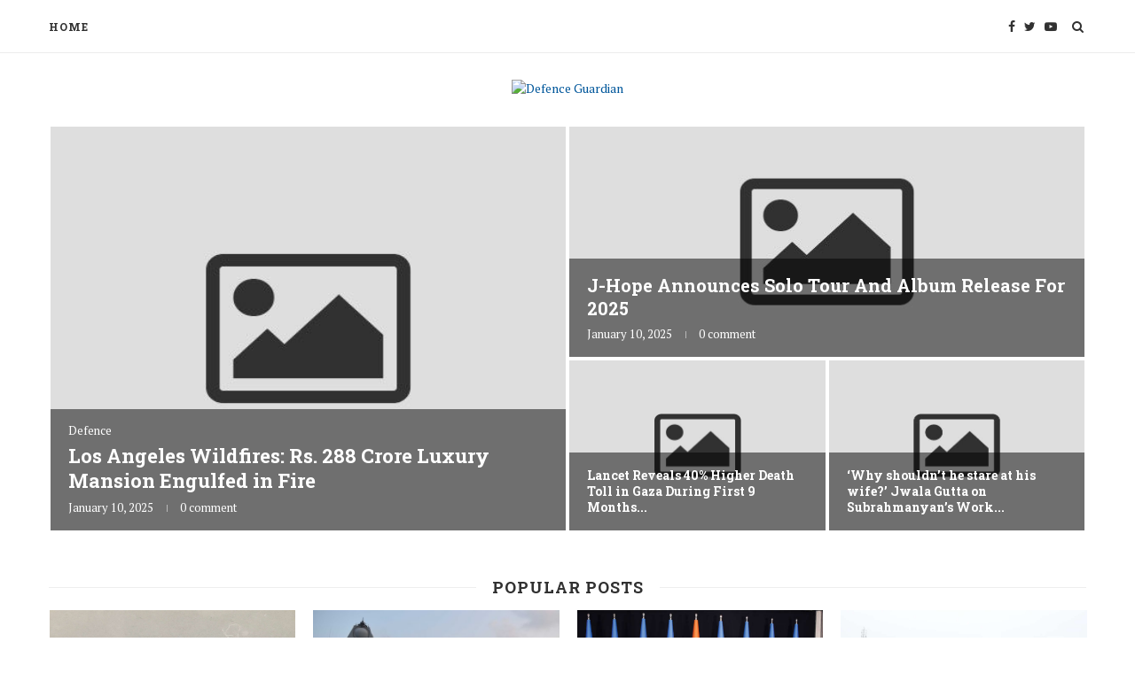

--- FILE ---
content_type: text/html; charset=UTF-8
request_url: https://defence.thedailyguardian.com/
body_size: 24000
content:
<!DOCTYPE html>
<html lang="en-US">
<head>
	<meta charset="UTF-8">
	<meta http-equiv="X-UA-Compatible" content="IE=edge">
	<meta name="viewport" content="width=device-width, initial-scale=1">
	<link rel="profile" href="http://gmpg.org/xfn/11" />
			<link rel="shortcut icon" href="https://defenceguardian.com/wp-content/uploads/2021/06/DS-Logo_64X64.png" type="image/x-icon" />
		<link rel="apple-touch-icon" sizes="180x180" href="https://defenceguardian.com/wp-content/uploads/2021/06/DS-Logo_64X64.png">
		<link rel="alternate" type="application/rss+xml" title="Defence Guardian RSS Feed" href="https://defence.thedailyguardian.com/feed/" />
	<link rel="alternate" type="application/atom+xml" title="Defence Guardian Atom Feed" href="https://defence.thedailyguardian.com/feed/atom/" />
	<link rel="pingback" href="https://defence.thedailyguardian.com/xmlrpc.php" />
	<!--[if lt IE 9]>
	<script src="https://defence.thedailyguardian.com/wp-content/themes/soledad/js/html5.js"></script>
	<![endif]-->
	<link rel='preconnect' href='https://fonts.googleapis.com' />
<link rel='preconnect' href='https://fonts.gstatic.com' />
<meta http-equiv='x-dns-prefetch-control' content='on'>
<link rel='dns-prefetch' href='//fonts.googleapis.com' />
<link rel='dns-prefetch' href='//fonts.gstatic.com' />
<link rel='dns-prefetch' href='//s.gravatar.com' />
<link rel='dns-prefetch' href='//www.google-analytics.com' />
<link rel='preload' as='image' href='https://defenceguardian.com/wp-content/uploads/2021/06/Defence-Guardian-1028x250-png.png' type='image/png'>
<link rel='preload' as='font' href='https://defence.thedailyguardian.com/wp-content/themes/soledad/fonts/fontawesome-webfont.woff2?v=4.7.0' type='font/woff2' crossorigin='anonymous' />
<link rel='preload' as='font' href='https://defence.thedailyguardian.com/wp-content/themes/soledad/fonts/weathericons.woff2' type='font/woff2' crossorigin='anonymous' />
<link rel='preload' as='font' href='https://defence.thedailyguardian.com/wp-content/plugins/penci-recipe/fonts/ficon.woff2' type='font/woff2' crossorigin='anonymous' />
<meta name='robots' content='index, follow, max-image-preview:large, max-snippet:-1, max-video-preview:-1' />

	<!-- This site is optimized with the Yoast SEO plugin v20.1 - https://yoast.com/wordpress/plugins/seo/ -->
	<title>Defence Guardian -</title>
	<link rel="canonical" href="https://defence.thedailyguardian.com/" />
	<link rel="next" href="https://defence.thedailyguardian.com/page/2/" />
	<meta property="og:locale" content="en_US" />
	<meta property="og:type" content="website" />
	<meta property="og:title" content="Defence Guardian" />
	<meta property="og:url" content="https://defence.thedailyguardian.com/" />
	<meta property="og:site_name" content="Defence Guardian" />
	<meta name="twitter:card" content="summary_large_image" />
	<script type="application/ld+json" class="yoast-schema-graph">{"@context":"https://schema.org","@graph":[{"@type":"CollectionPage","@id":"https://defence.thedailyguardian.com/","url":"https://defence.thedailyguardian.com/","name":"Defence Guardian -","isPartOf":{"@id":"https://defence.thedailyguardian.com/#website"},"breadcrumb":{"@id":"https://defence.thedailyguardian.com/#breadcrumb"},"inLanguage":"en-US"},{"@type":"BreadcrumbList","@id":"https://defence.thedailyguardian.com/#breadcrumb","itemListElement":[{"@type":"ListItem","position":1,"name":"Home"}]},{"@type":"WebSite","@id":"https://defence.thedailyguardian.com/#website","url":"https://defence.thedailyguardian.com/","name":"Defence Guardian","description":"","potentialAction":[{"@type":"SearchAction","target":{"@type":"EntryPoint","urlTemplate":"https://defence.thedailyguardian.com/?s={search_term_string}"},"query-input":"required name=search_term_string"}],"inLanguage":"en-US"}]}</script>
	<!-- / Yoast SEO plugin. -->


<link rel='dns-prefetch' href='//fonts.googleapis.com' />
<link rel="alternate" type="application/rss+xml" title="Defence Guardian &raquo; Feed" href="https://defence.thedailyguardian.com/feed/" />
<link rel="alternate" type="application/rss+xml" title="Defence Guardian &raquo; Comments Feed" href="https://defence.thedailyguardian.com/comments/feed/" />
<script type="text/javascript">
/* <![CDATA[ */
window._wpemojiSettings = {"baseUrl":"https:\/\/s.w.org\/images\/core\/emoji\/14.0.0\/72x72\/","ext":".png","svgUrl":"https:\/\/s.w.org\/images\/core\/emoji\/14.0.0\/svg\/","svgExt":".svg","source":{"concatemoji":"https:\/\/defence.thedailyguardian.com\/wp-includes\/js\/wp-emoji-release.min.js?ver=6.4.3"}};
/*! This file is auto-generated */
!function(i,n){var o,s,e;function c(e){try{var t={supportTests:e,timestamp:(new Date).valueOf()};sessionStorage.setItem(o,JSON.stringify(t))}catch(e){}}function p(e,t,n){e.clearRect(0,0,e.canvas.width,e.canvas.height),e.fillText(t,0,0);var t=new Uint32Array(e.getImageData(0,0,e.canvas.width,e.canvas.height).data),r=(e.clearRect(0,0,e.canvas.width,e.canvas.height),e.fillText(n,0,0),new Uint32Array(e.getImageData(0,0,e.canvas.width,e.canvas.height).data));return t.every(function(e,t){return e===r[t]})}function u(e,t,n){switch(t){case"flag":return n(e,"\ud83c\udff3\ufe0f\u200d\u26a7\ufe0f","\ud83c\udff3\ufe0f\u200b\u26a7\ufe0f")?!1:!n(e,"\ud83c\uddfa\ud83c\uddf3","\ud83c\uddfa\u200b\ud83c\uddf3")&&!n(e,"\ud83c\udff4\udb40\udc67\udb40\udc62\udb40\udc65\udb40\udc6e\udb40\udc67\udb40\udc7f","\ud83c\udff4\u200b\udb40\udc67\u200b\udb40\udc62\u200b\udb40\udc65\u200b\udb40\udc6e\u200b\udb40\udc67\u200b\udb40\udc7f");case"emoji":return!n(e,"\ud83e\udef1\ud83c\udffb\u200d\ud83e\udef2\ud83c\udfff","\ud83e\udef1\ud83c\udffb\u200b\ud83e\udef2\ud83c\udfff")}return!1}function f(e,t,n){var r="undefined"!=typeof WorkerGlobalScope&&self instanceof WorkerGlobalScope?new OffscreenCanvas(300,150):i.createElement("canvas"),a=r.getContext("2d",{willReadFrequently:!0}),o=(a.textBaseline="top",a.font="600 32px Arial",{});return e.forEach(function(e){o[e]=t(a,e,n)}),o}function t(e){var t=i.createElement("script");t.src=e,t.defer=!0,i.head.appendChild(t)}"undefined"!=typeof Promise&&(o="wpEmojiSettingsSupports",s=["flag","emoji"],n.supports={everything:!0,everythingExceptFlag:!0},e=new Promise(function(e){i.addEventListener("DOMContentLoaded",e,{once:!0})}),new Promise(function(t){var n=function(){try{var e=JSON.parse(sessionStorage.getItem(o));if("object"==typeof e&&"number"==typeof e.timestamp&&(new Date).valueOf()<e.timestamp+604800&&"object"==typeof e.supportTests)return e.supportTests}catch(e){}return null}();if(!n){if("undefined"!=typeof Worker&&"undefined"!=typeof OffscreenCanvas&&"undefined"!=typeof URL&&URL.createObjectURL&&"undefined"!=typeof Blob)try{var e="postMessage("+f.toString()+"("+[JSON.stringify(s),u.toString(),p.toString()].join(",")+"));",r=new Blob([e],{type:"text/javascript"}),a=new Worker(URL.createObjectURL(r),{name:"wpTestEmojiSupports"});return void(a.onmessage=function(e){c(n=e.data),a.terminate(),t(n)})}catch(e){}c(n=f(s,u,p))}t(n)}).then(function(e){for(var t in e)n.supports[t]=e[t],n.supports.everything=n.supports.everything&&n.supports[t],"flag"!==t&&(n.supports.everythingExceptFlag=n.supports.everythingExceptFlag&&n.supports[t]);n.supports.everythingExceptFlag=n.supports.everythingExceptFlag&&!n.supports.flag,n.DOMReady=!1,n.readyCallback=function(){n.DOMReady=!0}}).then(function(){return e}).then(function(){var e;n.supports.everything||(n.readyCallback(),(e=n.source||{}).concatemoji?t(e.concatemoji):e.wpemoji&&e.twemoji&&(t(e.twemoji),t(e.wpemoji)))}))}((window,document),window._wpemojiSettings);
/* ]]> */
</script>
<style id='wp-emoji-styles-inline-css' type='text/css'>

	img.wp-smiley, img.emoji {
		display: inline !important;
		border: none !important;
		box-shadow: none !important;
		height: 1em !important;
		width: 1em !important;
		margin: 0 0.07em !important;
		vertical-align: -0.1em !important;
		background: none !important;
		padding: 0 !important;
	}
</style>
<link rel='stylesheet' id='wp-block-library-css' href='https://defence.thedailyguardian.com/wp-includes/css/dist/block-library/style.min.css?ver=6.4.3' type='text/css' media='all' />
<style id='wp-block-library-theme-inline-css' type='text/css'>
.wp-block-audio figcaption{color:#555;font-size:13px;text-align:center}.is-dark-theme .wp-block-audio figcaption{color:hsla(0,0%,100%,.65)}.wp-block-audio{margin:0 0 1em}.wp-block-code{border:1px solid #ccc;border-radius:4px;font-family:Menlo,Consolas,monaco,monospace;padding:.8em 1em}.wp-block-embed figcaption{color:#555;font-size:13px;text-align:center}.is-dark-theme .wp-block-embed figcaption{color:hsla(0,0%,100%,.65)}.wp-block-embed{margin:0 0 1em}.blocks-gallery-caption{color:#555;font-size:13px;text-align:center}.is-dark-theme .blocks-gallery-caption{color:hsla(0,0%,100%,.65)}.wp-block-image figcaption{color:#555;font-size:13px;text-align:center}.is-dark-theme .wp-block-image figcaption{color:hsla(0,0%,100%,.65)}.wp-block-image{margin:0 0 1em}.wp-block-pullquote{border-bottom:4px solid;border-top:4px solid;color:currentColor;margin-bottom:1.75em}.wp-block-pullquote cite,.wp-block-pullquote footer,.wp-block-pullquote__citation{color:currentColor;font-size:.8125em;font-style:normal;text-transform:uppercase}.wp-block-quote{border-left:.25em solid;margin:0 0 1.75em;padding-left:1em}.wp-block-quote cite,.wp-block-quote footer{color:currentColor;font-size:.8125em;font-style:normal;position:relative}.wp-block-quote.has-text-align-right{border-left:none;border-right:.25em solid;padding-left:0;padding-right:1em}.wp-block-quote.has-text-align-center{border:none;padding-left:0}.wp-block-quote.is-large,.wp-block-quote.is-style-large,.wp-block-quote.is-style-plain{border:none}.wp-block-search .wp-block-search__label{font-weight:700}.wp-block-search__button{border:1px solid #ccc;padding:.375em .625em}:where(.wp-block-group.has-background){padding:1.25em 2.375em}.wp-block-separator.has-css-opacity{opacity:.4}.wp-block-separator{border:none;border-bottom:2px solid;margin-left:auto;margin-right:auto}.wp-block-separator.has-alpha-channel-opacity{opacity:1}.wp-block-separator:not(.is-style-wide):not(.is-style-dots){width:100px}.wp-block-separator.has-background:not(.is-style-dots){border-bottom:none;height:1px}.wp-block-separator.has-background:not(.is-style-wide):not(.is-style-dots){height:2px}.wp-block-table{margin:0 0 1em}.wp-block-table td,.wp-block-table th{word-break:normal}.wp-block-table figcaption{color:#555;font-size:13px;text-align:center}.is-dark-theme .wp-block-table figcaption{color:hsla(0,0%,100%,.65)}.wp-block-video figcaption{color:#555;font-size:13px;text-align:center}.is-dark-theme .wp-block-video figcaption{color:hsla(0,0%,100%,.65)}.wp-block-video{margin:0 0 1em}.wp-block-template-part.has-background{margin-bottom:0;margin-top:0;padding:1.25em 2.375em}
</style>
<style id='classic-theme-styles-inline-css' type='text/css'>
/*! This file is auto-generated */
.wp-block-button__link{color:#fff;background-color:#32373c;border-radius:9999px;box-shadow:none;text-decoration:none;padding:calc(.667em + 2px) calc(1.333em + 2px);font-size:1.125em}.wp-block-file__button{background:#32373c;color:#fff;text-decoration:none}
</style>
<style id='global-styles-inline-css' type='text/css'>
body{--wp--preset--color--black: #000000;--wp--preset--color--cyan-bluish-gray: #abb8c3;--wp--preset--color--white: #ffffff;--wp--preset--color--pale-pink: #f78da7;--wp--preset--color--vivid-red: #cf2e2e;--wp--preset--color--luminous-vivid-orange: #ff6900;--wp--preset--color--luminous-vivid-amber: #fcb900;--wp--preset--color--light-green-cyan: #7bdcb5;--wp--preset--color--vivid-green-cyan: #00d084;--wp--preset--color--pale-cyan-blue: #8ed1fc;--wp--preset--color--vivid-cyan-blue: #0693e3;--wp--preset--color--vivid-purple: #9b51e0;--wp--preset--gradient--vivid-cyan-blue-to-vivid-purple: linear-gradient(135deg,rgba(6,147,227,1) 0%,rgb(155,81,224) 100%);--wp--preset--gradient--light-green-cyan-to-vivid-green-cyan: linear-gradient(135deg,rgb(122,220,180) 0%,rgb(0,208,130) 100%);--wp--preset--gradient--luminous-vivid-amber-to-luminous-vivid-orange: linear-gradient(135deg,rgba(252,185,0,1) 0%,rgba(255,105,0,1) 100%);--wp--preset--gradient--luminous-vivid-orange-to-vivid-red: linear-gradient(135deg,rgba(255,105,0,1) 0%,rgb(207,46,46) 100%);--wp--preset--gradient--very-light-gray-to-cyan-bluish-gray: linear-gradient(135deg,rgb(238,238,238) 0%,rgb(169,184,195) 100%);--wp--preset--gradient--cool-to-warm-spectrum: linear-gradient(135deg,rgb(74,234,220) 0%,rgb(151,120,209) 20%,rgb(207,42,186) 40%,rgb(238,44,130) 60%,rgb(251,105,98) 80%,rgb(254,248,76) 100%);--wp--preset--gradient--blush-light-purple: linear-gradient(135deg,rgb(255,206,236) 0%,rgb(152,150,240) 100%);--wp--preset--gradient--blush-bordeaux: linear-gradient(135deg,rgb(254,205,165) 0%,rgb(254,45,45) 50%,rgb(107,0,62) 100%);--wp--preset--gradient--luminous-dusk: linear-gradient(135deg,rgb(255,203,112) 0%,rgb(199,81,192) 50%,rgb(65,88,208) 100%);--wp--preset--gradient--pale-ocean: linear-gradient(135deg,rgb(255,245,203) 0%,rgb(182,227,212) 50%,rgb(51,167,181) 100%);--wp--preset--gradient--electric-grass: linear-gradient(135deg,rgb(202,248,128) 0%,rgb(113,206,126) 100%);--wp--preset--gradient--midnight: linear-gradient(135deg,rgb(2,3,129) 0%,rgb(40,116,252) 100%);--wp--preset--font-size--small: 12px;--wp--preset--font-size--medium: 20px;--wp--preset--font-size--large: 32px;--wp--preset--font-size--x-large: 42px;--wp--preset--font-size--normal: 14px;--wp--preset--font-size--huge: 42px;--wp--preset--spacing--20: 0.44rem;--wp--preset--spacing--30: 0.67rem;--wp--preset--spacing--40: 1rem;--wp--preset--spacing--50: 1.5rem;--wp--preset--spacing--60: 2.25rem;--wp--preset--spacing--70: 3.38rem;--wp--preset--spacing--80: 5.06rem;--wp--preset--shadow--natural: 6px 6px 9px rgba(0, 0, 0, 0.2);--wp--preset--shadow--deep: 12px 12px 50px rgba(0, 0, 0, 0.4);--wp--preset--shadow--sharp: 6px 6px 0px rgba(0, 0, 0, 0.2);--wp--preset--shadow--outlined: 6px 6px 0px -3px rgba(255, 255, 255, 1), 6px 6px rgba(0, 0, 0, 1);--wp--preset--shadow--crisp: 6px 6px 0px rgba(0, 0, 0, 1);}:where(.is-layout-flex){gap: 0.5em;}:where(.is-layout-grid){gap: 0.5em;}body .is-layout-flow > .alignleft{float: left;margin-inline-start: 0;margin-inline-end: 2em;}body .is-layout-flow > .alignright{float: right;margin-inline-start: 2em;margin-inline-end: 0;}body .is-layout-flow > .aligncenter{margin-left: auto !important;margin-right: auto !important;}body .is-layout-constrained > .alignleft{float: left;margin-inline-start: 0;margin-inline-end: 2em;}body .is-layout-constrained > .alignright{float: right;margin-inline-start: 2em;margin-inline-end: 0;}body .is-layout-constrained > .aligncenter{margin-left: auto !important;margin-right: auto !important;}body .is-layout-constrained > :where(:not(.alignleft):not(.alignright):not(.alignfull)){max-width: var(--wp--style--global--content-size);margin-left: auto !important;margin-right: auto !important;}body .is-layout-constrained > .alignwide{max-width: var(--wp--style--global--wide-size);}body .is-layout-flex{display: flex;}body .is-layout-flex{flex-wrap: wrap;align-items: center;}body .is-layout-flex > *{margin: 0;}body .is-layout-grid{display: grid;}body .is-layout-grid > *{margin: 0;}:where(.wp-block-columns.is-layout-flex){gap: 2em;}:where(.wp-block-columns.is-layout-grid){gap: 2em;}:where(.wp-block-post-template.is-layout-flex){gap: 1.25em;}:where(.wp-block-post-template.is-layout-grid){gap: 1.25em;}.has-black-color{color: var(--wp--preset--color--black) !important;}.has-cyan-bluish-gray-color{color: var(--wp--preset--color--cyan-bluish-gray) !important;}.has-white-color{color: var(--wp--preset--color--white) !important;}.has-pale-pink-color{color: var(--wp--preset--color--pale-pink) !important;}.has-vivid-red-color{color: var(--wp--preset--color--vivid-red) !important;}.has-luminous-vivid-orange-color{color: var(--wp--preset--color--luminous-vivid-orange) !important;}.has-luminous-vivid-amber-color{color: var(--wp--preset--color--luminous-vivid-amber) !important;}.has-light-green-cyan-color{color: var(--wp--preset--color--light-green-cyan) !important;}.has-vivid-green-cyan-color{color: var(--wp--preset--color--vivid-green-cyan) !important;}.has-pale-cyan-blue-color{color: var(--wp--preset--color--pale-cyan-blue) !important;}.has-vivid-cyan-blue-color{color: var(--wp--preset--color--vivid-cyan-blue) !important;}.has-vivid-purple-color{color: var(--wp--preset--color--vivid-purple) !important;}.has-black-background-color{background-color: var(--wp--preset--color--black) !important;}.has-cyan-bluish-gray-background-color{background-color: var(--wp--preset--color--cyan-bluish-gray) !important;}.has-white-background-color{background-color: var(--wp--preset--color--white) !important;}.has-pale-pink-background-color{background-color: var(--wp--preset--color--pale-pink) !important;}.has-vivid-red-background-color{background-color: var(--wp--preset--color--vivid-red) !important;}.has-luminous-vivid-orange-background-color{background-color: var(--wp--preset--color--luminous-vivid-orange) !important;}.has-luminous-vivid-amber-background-color{background-color: var(--wp--preset--color--luminous-vivid-amber) !important;}.has-light-green-cyan-background-color{background-color: var(--wp--preset--color--light-green-cyan) !important;}.has-vivid-green-cyan-background-color{background-color: var(--wp--preset--color--vivid-green-cyan) !important;}.has-pale-cyan-blue-background-color{background-color: var(--wp--preset--color--pale-cyan-blue) !important;}.has-vivid-cyan-blue-background-color{background-color: var(--wp--preset--color--vivid-cyan-blue) !important;}.has-vivid-purple-background-color{background-color: var(--wp--preset--color--vivid-purple) !important;}.has-black-border-color{border-color: var(--wp--preset--color--black) !important;}.has-cyan-bluish-gray-border-color{border-color: var(--wp--preset--color--cyan-bluish-gray) !important;}.has-white-border-color{border-color: var(--wp--preset--color--white) !important;}.has-pale-pink-border-color{border-color: var(--wp--preset--color--pale-pink) !important;}.has-vivid-red-border-color{border-color: var(--wp--preset--color--vivid-red) !important;}.has-luminous-vivid-orange-border-color{border-color: var(--wp--preset--color--luminous-vivid-orange) !important;}.has-luminous-vivid-amber-border-color{border-color: var(--wp--preset--color--luminous-vivid-amber) !important;}.has-light-green-cyan-border-color{border-color: var(--wp--preset--color--light-green-cyan) !important;}.has-vivid-green-cyan-border-color{border-color: var(--wp--preset--color--vivid-green-cyan) !important;}.has-pale-cyan-blue-border-color{border-color: var(--wp--preset--color--pale-cyan-blue) !important;}.has-vivid-cyan-blue-border-color{border-color: var(--wp--preset--color--vivid-cyan-blue) !important;}.has-vivid-purple-border-color{border-color: var(--wp--preset--color--vivid-purple) !important;}.has-vivid-cyan-blue-to-vivid-purple-gradient-background{background: var(--wp--preset--gradient--vivid-cyan-blue-to-vivid-purple) !important;}.has-light-green-cyan-to-vivid-green-cyan-gradient-background{background: var(--wp--preset--gradient--light-green-cyan-to-vivid-green-cyan) !important;}.has-luminous-vivid-amber-to-luminous-vivid-orange-gradient-background{background: var(--wp--preset--gradient--luminous-vivid-amber-to-luminous-vivid-orange) !important;}.has-luminous-vivid-orange-to-vivid-red-gradient-background{background: var(--wp--preset--gradient--luminous-vivid-orange-to-vivid-red) !important;}.has-very-light-gray-to-cyan-bluish-gray-gradient-background{background: var(--wp--preset--gradient--very-light-gray-to-cyan-bluish-gray) !important;}.has-cool-to-warm-spectrum-gradient-background{background: var(--wp--preset--gradient--cool-to-warm-spectrum) !important;}.has-blush-light-purple-gradient-background{background: var(--wp--preset--gradient--blush-light-purple) !important;}.has-blush-bordeaux-gradient-background{background: var(--wp--preset--gradient--blush-bordeaux) !important;}.has-luminous-dusk-gradient-background{background: var(--wp--preset--gradient--luminous-dusk) !important;}.has-pale-ocean-gradient-background{background: var(--wp--preset--gradient--pale-ocean) !important;}.has-electric-grass-gradient-background{background: var(--wp--preset--gradient--electric-grass) !important;}.has-midnight-gradient-background{background: var(--wp--preset--gradient--midnight) !important;}.has-small-font-size{font-size: var(--wp--preset--font-size--small) !important;}.has-medium-font-size{font-size: var(--wp--preset--font-size--medium) !important;}.has-large-font-size{font-size: var(--wp--preset--font-size--large) !important;}.has-x-large-font-size{font-size: var(--wp--preset--font-size--x-large) !important;}
.wp-block-navigation a:where(:not(.wp-element-button)){color: inherit;}
:where(.wp-block-post-template.is-layout-flex){gap: 1.25em;}:where(.wp-block-post-template.is-layout-grid){gap: 1.25em;}
:where(.wp-block-columns.is-layout-flex){gap: 2em;}:where(.wp-block-columns.is-layout-grid){gap: 2em;}
.wp-block-pullquote{font-size: 1.5em;line-height: 1.6;}
</style>
<link rel='stylesheet' id='contact-form-7-css' href='https://defence.thedailyguardian.com/wp-content/plugins/contact-form-7/includes/css/styles.css?ver=5.7.4' type='text/css' media='all' />
<link rel='stylesheet' id='penci-oswald-css' href='//fonts.googleapis.com/css?family=Oswald%3A400&#038;display=swap&#038;ver=6.4.3' type='text/css' media='all' />
<link rel="preload" as="style" onload="this.rel='stylesheet'" id="penci-fonts-css" href="//fonts.googleapis.com/css?family=Raleway%3A300%2C300italic%2C400%2C400italic%2C500%2C500italic%2C700%2C700italic%2C800%2C800italic%7CPT+Serif%3A300%2C300italic%2C400%2C400italic%2C500%2C500italic%2C700%2C700italic%2C800%2C800italic%7CPlayfair+Display+SC%3A300%2C300italic%2C400%2C400italic%2C500%2C500italic%2C700%2C700italic%2C800%2C800italic%7CMontserrat%3A300%2C300italic%2C400%2C400italic%2C500%2C500italic%2C700%2C700italic%2C800%2C800italic%7CRoboto+Slab%3A300%2C300italic%2C400%2C400italic%2C500%2C500italic%2C700%2C700italic%2C800%2C800italic%26subset%3Dlatin%2Ccyrillic%2Ccyrillic-ext%2Cgreek%2Cgreek-ext%2Clatin-ext&#038;display=swap&#038;ver=1.0" type="text/css" media="all">
<noscript><link id="penci-fonts-css" rel="stylesheet" href="//fonts.googleapis.com/css?family=Raleway%3A300%2C300italic%2C400%2C400italic%2C500%2C500italic%2C700%2C700italic%2C800%2C800italic%7CPT+Serif%3A300%2C300italic%2C400%2C400italic%2C500%2C500italic%2C700%2C700italic%2C800%2C800italic%7CPlayfair+Display+SC%3A300%2C300italic%2C400%2C400italic%2C500%2C500italic%2C700%2C700italic%2C800%2C800italic%7CMontserrat%3A300%2C300italic%2C400%2C400italic%2C500%2C500italic%2C700%2C700italic%2C800%2C800italic%7CRoboto+Slab%3A300%2C300italic%2C400%2C400italic%2C500%2C500italic%2C700%2C700italic%2C800%2C800italic%26subset%3Dlatin%2Ccyrillic%2Ccyrillic-ext%2Cgreek%2Cgreek-ext%2Clatin-ext&#038;display=swap&#038;ver=1.0"></noscript>
<link rel='stylesheet' id='penci-main-style-css' href='https://defence.thedailyguardian.com/wp-content/themes/soledad/main.css?ver=7.9.2' type='text/css' media='all' />
<link rel='stylesheet' id='penci-font-awesomeold-css' href='https://defence.thedailyguardian.com/wp-content/themes/soledad/css/font-awesome.4.7.0.swap.min.css?ver=4.7.0' type='text/css' media='all' />
<link rel='stylesheet' id='penci-font-iweather-css' href='https://defence.thedailyguardian.com/wp-content/themes/soledad/css/weather-icon.swap.css?ver=2.0' type='text/css' media='all' />
<link rel='stylesheet' id='penci_style-css' href='https://defence.thedailyguardian.com/wp-content/themes/soledad/style.css?ver=7.9.2' type='text/css' media='all' />
<link rel='stylesheet' id='penci-recipe-css-css' href='https://defence.thedailyguardian.com/wp-content/plugins/penci-recipe/css/recipe.css?ver=3.0' type='text/css' media='all' />
<script type="text/javascript" src="https://defence.thedailyguardian.com/wp-includes/js/jquery/jquery.min.js?ver=3.7.1" id="jquery-core-js"></script>
<script type="text/javascript" src="https://defence.thedailyguardian.com/wp-includes/js/jquery/jquery-migrate.min.js?ver=3.4.1" id="jquery-migrate-js"></script>
<link rel="https://api.w.org/" href="https://defence.thedailyguardian.com/wp-json/" /><link rel="EditURI" type="application/rsd+xml" title="RSD" href="https://defence.thedailyguardian.com/xmlrpc.php?rsd" />
<meta name="generator" content="WordPress 6.4.3" />
	<style type="text/css">
				.penci-recipe-tagged .prt-icon span, .penci-recipe-action-buttons .penci-recipe-button:hover{ background-color:#01579b; }																																																																																															</style>
	<style type="text/css">
																											</style>
<script>var portfolioDataJs = portfolioDataJs || [];</script><style id="penci-custom-style" type="text/css">h1, h2, h3, h4, h5, h6, .penci-lgpop-title, .penci-login-register input[type="submit"], h2.penci-heading-video, #navigation .menu li a, .penci-photo-2-effect figcaption h2, .headline-title, a.penci-topbar-post-title, #sidebar-nav .menu li a, .penci-slider .pencislider-container .pencislider-content .pencislider-title, .penci-slider .pencislider-container .pencislider-content .pencislider-button, #main .bbp-login-form .bbp-submit-wrapper button[type="submit"], .author-quote span, .penci-more-link a.more-link, .penci-post-share-box .dt-share, .post-share a .dt-share, .author-content h5, .post-pagination h5, .post-box-title, .penci-countdown .countdown-amount, .penci-countdown .countdown-period, .penci-pagination a, .penci-pagination .disable-url, ul.footer-socials li a span, .penci-button,.widget input[type="submit"],.penci-user-logged-in .penci-user-action-links a, .widget button[type="submit"], .penci-sidebar-content .widget-title, #respond h3.comment-reply-title span, .widget-social.show-text a span, .footer-widget-wrapper .widget .widget-title,.penci-user-logged-in .penci-user-action-links a, .container.penci-breadcrumb span, .container.penci-breadcrumb span a, .penci-container-inside.penci-breadcrumb span, .penci-container-inside.penci-breadcrumb span a, .container.penci-breadcrumb span, .container.penci-breadcrumb span a, .error-404 .go-back-home a, .post-entry .penci-portfolio-filter ul li a, .penci-portfolio-filter ul li a, .portfolio-overlay-content .portfolio-short .portfolio-title a, .home-featured-cat-content .magcat-detail h3 a, .post-entry blockquote cite, .post-entry blockquote .author, .tags-share-box.hide-tags.page-share .share-title, .widget ul.side-newsfeed li .side-item .side-item-text h4 a, .thecomment .comment-text span.author, .thecomment .comment-text span.author a, .post-comments span.reply a, #respond h3, #respond label, .wpcf7 label, #respond #submit, div.wpforms-container .wpforms-form.wpforms-form .wpforms-field-label,div.wpforms-container .wpforms-form.wpforms-form input[type=submit], div.wpforms-container .wpforms-form.wpforms-form button[type=submit], div.wpforms-container .wpforms-form.wpforms-form .wpforms-page-button, .wpcf7 input[type="submit"], .widget_wysija input[type="submit"], .archive-box span, .archive-box h1, .gallery .gallery-caption, .contact-form input[type=submit], ul.penci-topbar-menu > li a, div.penci-topbar-menu > ul > li a, .featured-style-29 .penci-featured-slider-button a, .pencislider-container .pencislider-content .pencislider-title, .pencislider-container .pencislider-content .pencislider-button, ul.homepage-featured-boxes .penci-fea-in.boxes-style-3 h4 span span, .pencislider-container .pencislider-content .pencislider-button, .woocommerce div.product .woocommerce-tabs .panel #respond .comment-reply-title, .penci-recipe-index-wrap .penci-index-more-link a, .penci-menu-hbg .menu li a, #sidebar-nav .menu li a, .penci-readmore-btn.penci-btn-make-button a, .bos_searchbox_widget_class #flexi_searchbox h1, .bos_searchbox_widget_class #flexi_searchbox h2, .bos_searchbox_widget_class #flexi_searchbox h3, .bos_searchbox_widget_class #flexi_searchbox h4, .bos_searchbox_widget_class #flexi_searchbox #b_searchboxInc .b_submitButton_wrapper .b_submitButton:hover, .bos_searchbox_widget_class #flexi_searchbox #b_searchboxInc .b_submitButton_wrapper .b_submitButton, .penci-featured-cat-seemore.penci-btn-make-button a, .penci-menu-hbg-inner .penci-hbg_sitetitle { font-family: 'Roboto Slab', serif; } .featured-style-29 .penci-featured-slider-button a, #bbpress-forums #bbp-search-form .button{ font-weight: bold; } .penci-hide-tagupdated{ display: none !important; } h1, h2, h3, h4, h5, h6, .penci-lgpop-title, #sidebar-nav .menu li a, #navigation .menu li a, a.penci-topbar-post-title, .penci-slider .pencislider-container .pencislider-content .pencislider-title, .penci-slider .pencislider-container .pencislider-content .pencislider-button, .headline-title, .author-quote span, .penci-more-link a.more-link, .author-content h5, .post-pagination h5, .post-box-title, .penci-countdown .countdown-amount, .penci-countdown .countdown-period, .penci-pagination a, .penci-pagination .disable-url, ul.footer-socials li a span, .penci-sidebar-content .widget-title, #respond h3.comment-reply-title span, .widget-social.show-text a span, .footer-widget-wrapper .widget .widget-title, .error-404 .go-back-home a, .home-featured-cat-content .magcat-detail h3 a, .post-entry blockquote cite, .pencislider-container .pencislider-content .pencislider-title, .pencislider-container .pencislider-content .pencislider-button, .post-entry blockquote .author, .tags-share-box.hide-tags.page-share .share-title, .widget ul.side-newsfeed li .side-item .side-item-text h4 a, .thecomment .comment-text span.author, .thecomment .comment-text span.author a, #respond h3, #respond label, .wpcf7 label, div.wpforms-container .wpforms-form.wpforms-form .wpforms-field-label,div.wpforms-container .wpforms-form.wpforms-form input[type=submit], div.wpforms-container .wpforms-form.wpforms-form button[type=submit], div.wpforms-container .wpforms-form.wpforms-form .wpforms-page-button, #respond #submit, .wpcf7 input[type="submit"], .widget_wysija input[type="submit"], .archive-box span, .penci-login-register input[type="submit"], .archive-box h1, .gallery .gallery-caption, .widget input[type="submit"],.penci-button, #main .bbp-login-form .bbp-submit-wrapper button[type="submit"], .widget button[type="submit"], .contact-form input[type=submit], ul.penci-topbar-menu > li a, div.penci-topbar-menu > ul > li a, .penci-recipe-index-wrap .penci-index-more-link a, #bbpress-forums #bbp-search-form .button, .penci-menu-hbg .menu li a, #sidebar-nav .menu li a, .penci-readmore-btn.penci-btn-make-button a, .penci-featured-cat-seemore.penci-btn-make-button a, .penci-menu-hbg-inner .penci-hbg_sitetitle { font-weight: 700; } .featured-area .penci-image-holder, .featured-area .penci-slider4-overlay, .featured-area .penci-slide-overlay .overlay-link, .featured-style-29 .featured-slider-overlay, .penci-slider38-overlay{ border-radius: ; -webkit-border-radius: ; } .penci-featured-content-right:before{ border-top-right-radius: ; border-bottom-right-radius: ; } .penci-flat-overlay .penci-slide-overlay .penci-mag-featured-content:before{ border-bottom-left-radius: ; border-bottom-right-radius: ; } .container-single .post-image{ border-radius: ; -webkit-border-radius: ; } .penci-mega-thumbnail .penci-image-holder{ border-radius: ; -webkit-border-radius: ; } #header .inner-header .container { padding:30px 0; } #logo a { max-width:480px; width: 100%; } @media only screen and (max-width: 960px) and (min-width: 768px){ #logo img{ max-width: 100%; } } #main #bbpress-forums .bbp-login-form fieldset.bbp-form select, #main #bbpress-forums .bbp-login-form .bbp-form input[type="password"], #main #bbpress-forums .bbp-login-form .bbp-form input[type="text"], .widget ul li, .grid-mixed, .penci-post-box-meta, .penci-pagination.penci-ajax-more a.penci-ajax-more-button, .widget-social a i, .penci-home-popular-posts, .header-header-1.has-bottom-line, .header-header-4.has-bottom-line, .header-header-7.has-bottom-line, .container-single .post-entry .post-tags a,.tags-share-box.tags-share-box-2_3,.tags-share-box.tags-share-box-top, .tags-share-box, .post-author, .post-pagination, .post-related, .post-comments .post-title-box, .comments .comment, #respond textarea, .wpcf7 textarea, #respond input, div.wpforms-container .wpforms-form.wpforms-form input[type=date], div.wpforms-container .wpforms-form.wpforms-form input[type=datetime], div.wpforms-container .wpforms-form.wpforms-form input[type=datetime-local], div.wpforms-container .wpforms-form.wpforms-form input[type=email], div.wpforms-container .wpforms-form.wpforms-form input[type=month], div.wpforms-container .wpforms-form.wpforms-form input[type=number], div.wpforms-container .wpforms-form.wpforms-form input[type=password], div.wpforms-container .wpforms-form.wpforms-form input[type=range], div.wpforms-container .wpforms-form.wpforms-form input[type=search], div.wpforms-container .wpforms-form.wpforms-form input[type=tel], div.wpforms-container .wpforms-form.wpforms-form input[type=text], div.wpforms-container .wpforms-form.wpforms-form input[type=time], div.wpforms-container .wpforms-form.wpforms-form input[type=url], div.wpforms-container .wpforms-form.wpforms-form input[type=week], div.wpforms-container .wpforms-form.wpforms-form select, div.wpforms-container .wpforms-form.wpforms-form textarea, .wpcf7 input, .widget_wysija input, #respond h3, form.pc-searchform input.search-input, .post-password-form input[type="text"], .post-password-form input[type="email"], .post-password-form input[type="password"], .post-password-form input[type="number"], .penci-recipe, .penci-recipe-heading, .penci-recipe-ingredients, .penci-recipe-notes, .penci-pagination ul.page-numbers li span, .penci-pagination ul.page-numbers li a, #comments_pagination span, #comments_pagination a, body.author .post-author, .tags-share-box.hide-tags.page-share, .penci-grid li.list-post, .penci-grid li.list-boxed-post-2 .content-boxed-2, .home-featured-cat-content .mag-post-box, .home-featured-cat-content.style-2 .mag-post-box.first-post, .home-featured-cat-content.style-10 .mag-post-box.first-post, .widget select, .widget ul ul, .widget input[type="text"], .widget input[type="email"], .widget input[type="date"], .widget input[type="number"], .widget input[type="search"], .widget .tagcloud a, #wp-calendar tbody td, .woocommerce div.product .entry-summary div[itemprop="description"] td, .woocommerce div.product .entry-summary div[itemprop="description"] th, .woocommerce div.product .woocommerce-tabs #tab-description td, .woocommerce div.product .woocommerce-tabs #tab-description th, .woocommerce-product-details__short-description td, th, .woocommerce ul.cart_list li, .woocommerce ul.product_list_widget li, .woocommerce .widget_shopping_cart .total, .woocommerce.widget_shopping_cart .total, .woocommerce .woocommerce-product-search input[type="search"], .woocommerce nav.woocommerce-pagination ul li a, .woocommerce nav.woocommerce-pagination ul li span, .woocommerce div.product .product_meta, .woocommerce div.product .woocommerce-tabs ul.tabs, .woocommerce div.product .related > h2, .woocommerce div.product .upsells > h2, .woocommerce #reviews #comments ol.commentlist li .comment-text, .woocommerce table.shop_table td, .post-entry td, .post-entry th, #add_payment_method .cart-collaterals .cart_totals tr td, #add_payment_method .cart-collaterals .cart_totals tr th, .woocommerce-cart .cart-collaterals .cart_totals tr td, .woocommerce-cart .cart-collaterals .cart_totals tr th, .woocommerce-checkout .cart-collaterals .cart_totals tr td, .woocommerce-checkout .cart-collaterals .cart_totals tr th, .woocommerce-cart .cart-collaterals .cart_totals table, .woocommerce-cart table.cart td.actions .coupon .input-text, .woocommerce table.shop_table a.remove, .woocommerce form .form-row .input-text, .woocommerce-page form .form-row .input-text, .woocommerce .woocommerce-error, .woocommerce .woocommerce-info, .woocommerce .woocommerce-message, .woocommerce form.checkout_coupon, .woocommerce form.login, .woocommerce form.register, .woocommerce form.checkout table.shop_table, .woocommerce-checkout #payment ul.payment_methods, .post-entry table, .wrapper-penci-review, .penci-review-container.penci-review-count, #penci-demobar .style-toggle, #widget-area, .post-entry hr, .wpb_text_column hr, #buddypress .dir-search input[type=search], #buddypress .dir-search input[type=text], #buddypress .groups-members-search input[type=search], #buddypress .groups-members-search input[type=text], #buddypress ul.item-list, #buddypress .profile[role=main], #buddypress select, #buddypress div.pagination .pagination-links span, #buddypress div.pagination .pagination-links a, #buddypress div.pagination .pag-count, #buddypress div.pagination .pagination-links a:hover, #buddypress ul.item-list li, #buddypress table.forum tr td.label, #buddypress table.messages-notices tr td.label, #buddypress table.notifications tr td.label, #buddypress table.notifications-settings tr td.label, #buddypress table.profile-fields tr td.label, #buddypress table.wp-profile-fields tr td.label, #buddypress table.profile-fields:last-child, #buddypress form#whats-new-form textarea, #buddypress .standard-form input[type=text], #buddypress .standard-form input[type=color], #buddypress .standard-form input[type=date], #buddypress .standard-form input[type=datetime], #buddypress .standard-form input[type=datetime-local], #buddypress .standard-form input[type=email], #buddypress .standard-form input[type=month], #buddypress .standard-form input[type=number], #buddypress .standard-form input[type=range], #buddypress .standard-form input[type=search], #buddypress .standard-form input[type=password], #buddypress .standard-form input[type=tel], #buddypress .standard-form input[type=time], #buddypress .standard-form input[type=url], #buddypress .standard-form input[type=week], .bp-avatar-nav ul, .bp-avatar-nav ul.avatar-nav-items li.current, #bbpress-forums li.bbp-body ul.forum, #bbpress-forums li.bbp-body ul.topic, #bbpress-forums li.bbp-footer, .bbp-pagination-links a, .bbp-pagination-links span.current, .wrapper-boxed .bbp-pagination-links a:hover, .wrapper-boxed .bbp-pagination-links span.current, #buddypress .standard-form select, #buddypress .standard-form input[type=password], #buddypress .activity-list li.load-more a, #buddypress .activity-list li.load-newest a, #buddypress ul.button-nav li a, #buddypress div.generic-button a, #buddypress .comment-reply-link, #bbpress-forums div.bbp-template-notice.info, #bbpress-forums #bbp-search-form #bbp_search, #bbpress-forums .bbp-forums-list, #bbpress-forums #bbp_topic_title, #bbpress-forums #bbp_topic_tags, #bbpress-forums .wp-editor-container, .widget_display_stats dd, .widget_display_stats dt, div.bbp-forum-header, div.bbp-topic-header, div.bbp-reply-header, .widget input[type="text"], .widget input[type="email"], .widget input[type="date"], .widget input[type="number"], .widget input[type="search"], .widget input[type="password"], blockquote.wp-block-quote, .post-entry blockquote.wp-block-quote, .wp-block-quote:not(.is-large):not(.is-style-large), .post-entry pre, .wp-block-pullquote:not(.is-style-solid-color), .post-entry hr.wp-block-separator, .wp-block-separator, .wp-block-latest-posts, .wp-block-yoast-how-to-block ol.schema-how-to-steps, .wp-block-yoast-how-to-block ol.schema-how-to-steps li, .wp-block-yoast-faq-block .schema-faq-section, .post-entry .wp-block-quote, .wpb_text_column .wp-block-quote, .woocommerce .page-description .wp-block-quote, .wp-block-search .wp-block-search__input{ border-color: #eeeeee; } .penci-recipe-index-wrap h4.recipe-index-heading > span:before, .penci-recipe-index-wrap h4.recipe-index-heading > span:after{ border-color: #eeeeee; opacity: 1; } .tags-share-box .single-comment-o:after, .post-share a.penci-post-like:after{ background-color: #eeeeee; } .penci-grid .list-post.list-boxed-post{ border-color: #eeeeee !important; } .penci-post-box-meta.penci-post-box-grid:before, .woocommerce .widget_price_filter .ui-slider .ui-slider-range{ background-color: #eeeeee; } .penci-pagination.penci-ajax-more a.penci-ajax-more-button.loading-posts{ border-color: #eeeeee !important; } .penci-vernav-enable .penci-menu-hbg{ box-shadow: none; -webkit-box-shadow: none; -moz-box-shadow: none; } .penci-vernav-enable.penci-vernav-poleft .penci-menu-hbg{ border-right: 1px solid #eeeeee; } .penci-vernav-enable.penci-vernav-poright .penci-menu-hbg{ border-left: 1px solid #eeeeee; } .penci-menuhbg-toggle:hover .lines-button:after, .penci-menuhbg-toggle:hover .penci-lines:before, .penci-menuhbg-toggle:hover .penci-lines:after,.tags-share-box.tags-share-box-s2 .post-share-plike,.penci-video_playlist .penci-playlist-title,.pencisc-column-2.penci-video_playlist .penci-video-nav .playlist-panel-item, .pencisc-column-1.penci-video_playlist .penci-video-nav .playlist-panel-item,.penci-video_playlist .penci-custom-scroll::-webkit-scrollbar-thumb, .pencisc-button, .post-entry .pencisc-button, .penci-dropcap-box, .penci-dropcap-circle, .penci-login-register input[type="submit"]:hover, .penci-ld .penci-ldin:before, .penci-ldspinner > div{ background: #01579b; } a, .post-entry .penci-portfolio-filter ul li a:hover, .penci-portfolio-filter ul li a:hover, .penci-portfolio-filter ul li.active a, .post-entry .penci-portfolio-filter ul li.active a, .penci-countdown .countdown-amount, .archive-box h1, .post-entry a, .container.penci-breadcrumb span a:hover, .post-entry blockquote:before, .post-entry blockquote cite, .post-entry blockquote .author, .wpb_text_column blockquote:before, .wpb_text_column blockquote cite, .wpb_text_column blockquote .author, .penci-pagination a:hover, ul.penci-topbar-menu > li a:hover, div.penci-topbar-menu > ul > li a:hover, .penci-recipe-heading a.penci-recipe-print,.penci-review-metas .penci-review-btnbuy, .main-nav-social a:hover, .widget-social .remove-circle a:hover i, .penci-recipe-index .cat > a.penci-cat-name, #bbpress-forums li.bbp-body ul.forum li.bbp-forum-info a:hover, #bbpress-forums li.bbp-body ul.topic li.bbp-topic-title a:hover, #bbpress-forums li.bbp-body ul.forum li.bbp-forum-info .bbp-forum-content a, #bbpress-forums li.bbp-body ul.topic p.bbp-topic-meta a, #bbpress-forums .bbp-breadcrumb a:hover, #bbpress-forums .bbp-forum-freshness a:hover, #bbpress-forums .bbp-topic-freshness a:hover, #buddypress ul.item-list li div.item-title a, #buddypress ul.item-list li h4 a, #buddypress .activity-header a:first-child, #buddypress .comment-meta a:first-child, #buddypress .acomment-meta a:first-child, div.bbp-template-notice a:hover, .penci-menu-hbg .menu li a .indicator:hover, .penci-menu-hbg .menu li a:hover, #sidebar-nav .menu li a:hover, .penci-rlt-popup .rltpopup-meta .rltpopup-title:hover, .penci-video_playlist .penci-video-playlist-item .penci-video-title:hover, .penci_list_shortcode li:before, .penci-dropcap-box-outline, .penci-dropcap-circle-outline, .penci-dropcap-regular, .penci-dropcap-bold{ color: #01579b; } .penci-home-popular-post ul.slick-dots li button:hover, .penci-home-popular-post ul.slick-dots li.slick-active button, .post-entry blockquote .author span:after, .error-image:after, .error-404 .go-back-home a:after, .penci-header-signup-form, .woocommerce span.onsale, .woocommerce #respond input#submit:hover, .woocommerce a.button:hover, .woocommerce button.button:hover, .woocommerce input.button:hover, .woocommerce nav.woocommerce-pagination ul li span.current, .woocommerce div.product .entry-summary div[itemprop="description"]:before, .woocommerce div.product .entry-summary div[itemprop="description"] blockquote .author span:after, .woocommerce div.product .woocommerce-tabs #tab-description blockquote .author span:after, .woocommerce #respond input#submit.alt:hover, .woocommerce a.button.alt:hover, .woocommerce button.button.alt:hover, .woocommerce input.button.alt:hover, #top-search.shoping-cart-icon > a > span, #penci-demobar .buy-button, #penci-demobar .buy-button:hover, .penci-recipe-heading a.penci-recipe-print:hover,.penci-review-metas .penci-review-btnbuy:hover, .penci-review-process span, .penci-review-score-total, #navigation.menu-style-2 ul.menu ul:before, #navigation.menu-style-2 .menu ul ul:before, .penci-go-to-top-floating, .post-entry.blockquote-style-2 blockquote:before, #bbpress-forums #bbp-search-form .button, #bbpress-forums #bbp-search-form .button:hover, .wrapper-boxed .bbp-pagination-links span.current, #bbpress-forums #bbp_reply_submit:hover, #bbpress-forums #bbp_topic_submit:hover,#main .bbp-login-form .bbp-submit-wrapper button[type="submit"]:hover, #buddypress .dir-search input[type=submit], #buddypress .groups-members-search input[type=submit], #buddypress button:hover, #buddypress a.button:hover, #buddypress a.button:focus, #buddypress input[type=button]:hover, #buddypress input[type=reset]:hover, #buddypress ul.button-nav li a:hover, #buddypress ul.button-nav li.current a, #buddypress div.generic-button a:hover, #buddypress .comment-reply-link:hover, #buddypress input[type=submit]:hover, #buddypress div.pagination .pagination-links .current, #buddypress div.item-list-tabs ul li.selected a, #buddypress div.item-list-tabs ul li.current a, #buddypress div.item-list-tabs ul li a:hover, #buddypress table.notifications thead tr, #buddypress table.notifications-settings thead tr, #buddypress table.profile-settings thead tr, #buddypress table.profile-fields thead tr, #buddypress table.wp-profile-fields thead tr, #buddypress table.messages-notices thead tr, #buddypress table.forum thead tr, #buddypress input[type=submit] { background-color: #01579b; } .penci-pagination ul.page-numbers li span.current, #comments_pagination span { color: #fff; background: #01579b; border-color: #01579b; } .footer-instagram h4.footer-instagram-title > span:before, .woocommerce nav.woocommerce-pagination ul li span.current, .penci-pagination.penci-ajax-more a.penci-ajax-more-button:hover, .penci-recipe-heading a.penci-recipe-print:hover,.penci-review-metas .penci-review-btnbuy:hover, .home-featured-cat-content.style-14 .magcat-padding:before, .wrapper-boxed .bbp-pagination-links span.current, #buddypress .dir-search input[type=submit], #buddypress .groups-members-search input[type=submit], #buddypress button:hover, #buddypress a.button:hover, #buddypress a.button:focus, #buddypress input[type=button]:hover, #buddypress input[type=reset]:hover, #buddypress ul.button-nav li a:hover, #buddypress ul.button-nav li.current a, #buddypress div.generic-button a:hover, #buddypress .comment-reply-link:hover, #buddypress input[type=submit]:hover, #buddypress div.pagination .pagination-links .current, #buddypress input[type=submit], form.pc-searchform.penci-hbg-search-form input.search-input:hover, form.pc-searchform.penci-hbg-search-form input.search-input:focus, .penci-dropcap-box-outline, .penci-dropcap-circle-outline { border-color: #01579b; } .woocommerce .woocommerce-error, .woocommerce .woocommerce-info, .woocommerce .woocommerce-message { border-top-color: #01579b; } .penci-slider ol.penci-control-nav li a.penci-active, .penci-slider ol.penci-control-nav li a:hover, .penci-related-carousel .owl-dot.active span, .penci-owl-carousel-slider .owl-dot.active span{ border-color: #01579b; background-color: #01579b; } .woocommerce .woocommerce-message:before, .woocommerce form.checkout table.shop_table .order-total .amount, .woocommerce ul.products li.product .price ins, .woocommerce ul.products li.product .price, .woocommerce div.product p.price ins, .woocommerce div.product span.price ins, .woocommerce div.product p.price, .woocommerce div.product .entry-summary div[itemprop="description"] blockquote:before, .woocommerce div.product .woocommerce-tabs #tab-description blockquote:before, .woocommerce div.product .entry-summary div[itemprop="description"] blockquote cite, .woocommerce div.product .entry-summary div[itemprop="description"] blockquote .author, .woocommerce div.product .woocommerce-tabs #tab-description blockquote cite, .woocommerce div.product .woocommerce-tabs #tab-description blockquote .author, .woocommerce div.product .product_meta > span a:hover, .woocommerce div.product .woocommerce-tabs ul.tabs li.active, .woocommerce ul.cart_list li .amount, .woocommerce ul.product_list_widget li .amount, .woocommerce table.shop_table td.product-name a:hover, .woocommerce table.shop_table td.product-price span, .woocommerce table.shop_table td.product-subtotal span, .woocommerce-cart .cart-collaterals .cart_totals table td .amount, .woocommerce .woocommerce-info:before, .woocommerce div.product span.price, .penci-container-inside.penci-breadcrumb span a:hover { color: #01579b; } .standard-content .penci-more-link.penci-more-link-button a.more-link, .penci-readmore-btn.penci-btn-make-button a, .penci-featured-cat-seemore.penci-btn-make-button a{ background-color: #01579b; color: #fff; } .penci-vernav-toggle:before{ border-top-color: #01579b; color: #fff; } .headline-title { background-color: #01579b; } .headline-title.nticker-style-2:after, .headline-title.nticker-style-4:after{ border-color: #01579b; } a.penci-topbar-post-title:hover { color: #01579b; } a.penci-topbar-post-title { text-transform: none; letter-spacing: 0; } ul.penci-topbar-menu > li a:hover, div.penci-topbar-menu > ul > li a:hover { color: #01579b; } .penci-topbar-social a:hover { color: #01579b; } .header-header-1.has-bottom-line, .header-header-4.has-bottom-line, .header-header-7.has-bottom-line { border-bottom: none; } #navigation ul.menu > li > a:before, #navigation .menu > ul > li > a:before{ content: none; } #navigation .menu li a:hover, #navigation .menu li.current-menu-item > a, #navigation .menu > li.current_page_item > a, #navigation .menu li:hover > a, #navigation .menu > li.current-menu-ancestor > a, #navigation .menu > li.current-menu-item > a { color: #01579b; } #navigation ul.menu > li > a:before, #navigation .menu > ul > li > a:before { background: #01579b; } #navigation .penci-megamenu .penci-mega-child-categories a.cat-active, #navigation .menu .penci-megamenu .penci-mega-child-categories a:hover, #navigation .menu .penci-megamenu .penci-mega-latest-posts .penci-mega-post a:hover { color: #01579b; } #navigation .penci-megamenu .penci-mega-thumbnail .mega-cat-name { background: #01579b; } #navigation .penci-megamenu .post-mega-title a { text-transform: none; letter-spacing: 0; } #navigation .menu .sub-menu li a:hover, #navigation .menu .sub-menu li.current-menu-item > a, #navigation .sub-menu li:hover > a { color: #01579b; } #navigation.menu-style-2 ul.menu ul:before, #navigation.menu-style-2 .menu ul ul:before { background-color: #01579b; } .penci-featured-content .feat-text h3 a, .featured-style-35 .feat-text-right h3 a, .featured-style-4 .penci-featured-content .feat-text h3 a, .penci-mag-featured-content h3 a, .pencislider-container .pencislider-content .pencislider-title { text-transform: none; letter-spacing: 0; } .penci-homepage-title.penci-magazine-title h3 a, .penci-border-arrow.penci-homepage-title .inner-arrow { font-size: 13px; } .penci-header-signup-form { padding-top: px; padding-bottom: px; } .penci-header-signup-form { background-color: #111111; } .penci-header-signup-form .mc4wp-form, .penci-header-signup-form h4.header-signup-form, .penci-header-signup-form .mc4wp-form-fields > p, .penci-header-signup-form form > p { color: #ffffff; } .penci-header-signup-form .mc4wp-form input[type="text"], .penci-header-signup-form .mc4wp-form input[type="email"] { border-color: #212121; } .penci-header-signup-form .mc4wp-form input[type="text"], .penci-header-signup-form .mc4wp-form input[type="email"] { color: #999999; } .penci-header-signup-form .mc4wp-form input[type="text"]::-webkit-input-placeholder, .penci-header-signup-form .mc4wp-form input[type="email"]::-webkit-input-placeholder{ color: #999999; } .penci-header-signup-form .mc4wp-form input[type="text"]:-moz-placeholder, .penci-header-signup-form .mc4wp-form input[type="email"]:-moz-placeholder { color: #999999; } .penci-header-signup-form .mc4wp-form input[type="text"]::-moz-placeholder, .penci-header-signup-form .mc4wp-form input[type="email"]::-moz-placeholder { color: #999999; } .penci-header-signup-form .mc4wp-form input[type="text"]:-ms-input-placeholder, .penci-header-signup-form .mc4wp-form input[type="email"]:-ms-input-placeholder { color: #999999; } .header-social a:hover i, .main-nav-social a:hover, .penci-menuhbg-toggle:hover .lines-button:after, .penci-menuhbg-toggle:hover .penci-lines:before, .penci-menuhbg-toggle:hover .penci-lines:after { color: #01579b; } #sidebar-nav .menu li a:hover, .header-social.sidebar-nav-social a:hover i, #sidebar-nav .menu li a .indicator:hover, #sidebar-nav .menu .sub-menu li a .indicator:hover{ color: #01579b; } #sidebar-nav-logo:before{ background-color: #01579b; } .penci-slide-overlay .overlay-link, .penci-slider38-overlay, .penci-flat-overlay .penci-slide-overlay .penci-mag-featured-content:before { opacity: ; } .penci-item-mag:hover .penci-slide-overlay .overlay-link, .featured-style-38 .item:hover .penci-slider38-overlay, .penci-flat-overlay .penci-item-mag:hover .penci-slide-overlay .penci-mag-featured-content:before { opacity: ; } .penci-featured-content .featured-slider-overlay { opacity: ; } .featured-style-29 .featured-slider-overlay { opacity: ; } .penci-standard-cat .cat > a.penci-cat-name { color: #01579b; } .penci-standard-cat .cat:before, .penci-standard-cat .cat:after { background-color: #01579b; } .standard-content .penci-post-box-meta .penci-post-share-box a:hover, .standard-content .penci-post-box-meta .penci-post-share-box a.liked { color: #01579b; } .header-standard .post-entry a:hover, .header-standard .author-post span a:hover, .standard-content a, .standard-content .post-entry a, .standard-post-entry a.more-link:hover, .penci-post-box-meta .penci-box-meta a:hover, .standard-content .post-entry blockquote:before, .post-entry blockquote cite, .post-entry blockquote .author, .standard-content-special .author-quote span, .standard-content-special .format-post-box .post-format-icon i, .standard-content-special .format-post-box .dt-special a:hover, .standard-content .penci-more-link a.more-link, .standard-content .penci-post-box-meta .penci-box-meta a:hover { color: #01579b; } .standard-content .penci-more-link.penci-more-link-button a.more-link{ background-color: #01579b; color: #fff; } .standard-content-special .author-quote span:before, .standard-content-special .author-quote span:after, .standard-content .post-entry ul li:before, .post-entry blockquote .author span:after, .header-standard:after { background-color: #01579b; } .penci-more-link a.more-link:before, .penci-more-link a.more-link:after { border-color: #01579b; } .penci-grid li .item h2 a, .penci-masonry .item-masonry h2 a, .grid-mixed .mixed-detail h2 a, .overlay-header-box .overlay-title a { text-transform: none; } .penci-grid li .item h2 a, .penci-masonry .item-masonry h2 a { letter-spacing: 0; } .penci-grid .cat a.penci-cat-name, .penci-masonry .cat a.penci-cat-name { color: #01579b; } .penci-grid .cat a.penci-cat-name:after, .penci-masonry .cat a.penci-cat-name:after { border-color: #01579b; } .penci-post-share-box a.liked, .penci-post-share-box a:hover { color: #01579b; } .overlay-post-box-meta .overlay-share a:hover, .overlay-author a:hover, .penci-grid .standard-content-special .format-post-box .dt-special a:hover, .grid-post-box-meta span a:hover, .grid-post-box-meta span a.comment-link:hover, .penci-grid .standard-content-special .author-quote span, .penci-grid .standard-content-special .format-post-box .post-format-icon i, .grid-mixed .penci-post-box-meta .penci-box-meta a:hover { color: #01579b; } .penci-grid .standard-content-special .author-quote span:before, .penci-grid .standard-content-special .author-quote span:after, .grid-header-box:after, .list-post .header-list-style:after { background-color: #01579b; } .penci-grid .post-box-meta span:after, .penci-masonry .post-box-meta span:after { border-color: #01579b; } .penci-readmore-btn.penci-btn-make-button a{ background-color: #01579b; color: #fff; } .penci-grid li.typography-style .overlay-typography { opacity: ; } .penci-grid li.typography-style:hover .overlay-typography { opacity: ; } .penci-grid li.typography-style .item .main-typography h2 a:hover { color: #01579b; } .penci-grid li.typography-style .grid-post-box-meta span a:hover { color: #01579b; } .overlay-header-box .cat > a.penci-cat-name:hover { color: #01579b; } .penci-sidebar-content .widget { margin-bottom: 50px; } .penci-sidebar-content .penci-border-arrow .inner-arrow { font-size: 13px; } .penci-sidebar-content.style-11 .penci-border-arrow .inner-arrow, .penci-sidebar-content.style-12 .penci-border-arrow .inner-arrow, .penci-sidebar-content.style-14 .penci-border-arrow .inner-arrow:before, .penci-sidebar-content.style-13 .penci-border-arrow .inner-arrow, .penci-sidebar-content .penci-border-arrow .inner-arrow { background-color: #111111; } .penci-sidebar-content.style-2 .penci-border-arrow:after{ border-top-color: #111111; } .penci-sidebar-content .penci-border-arrow:after { background-color: #111111; } .penci-sidebar-content .penci-border-arrow .inner-arrow, .penci-sidebar-content.style-4 .penci-border-arrow .inner-arrow:before, .penci-sidebar-content.style-4 .penci-border-arrow .inner-arrow:after, .penci-sidebar-content.style-5 .penci-border-arrow, .penci-sidebar-content.style-7 .penci-border-arrow, .penci-sidebar-content.style-9 .penci-border-arrow { border-color: #111111; } .penci-sidebar-content .penci-border-arrow:before { border-top-color: #111111; } .penci-sidebar-content.style-5 .penci-border-arrow { border-color: #111111; } .penci-sidebar-content.style-12 .penci-border-arrow,.penci-sidebar-content.style-10 .penci-border-arrow, .penci-sidebar-content.style-5 .penci-border-arrow .inner-arrow{ border-bottom-color: #111111; } .penci-sidebar-content.style-7 .penci-border-arrow .inner-arrow:before, .penci-sidebar-content.style-9 .penci-border-arrow .inner-arrow:before { background-color: #01579b; } .penci-sidebar-content .penci-border-arrow:after { border-color: #111111; } .penci-sidebar-content .penci-border-arrow .inner-arrow { color: #ffffff; } .penci-video_playlist .penci-video-playlist-item .penci-video-title:hover,.widget ul.side-newsfeed li .side-item .side-item-text h4 a:hover, .widget a:hover, .penci-sidebar-content .widget-social a:hover span, .widget-social a:hover span, .penci-tweets-widget-content .icon-tweets, .penci-tweets-widget-content .tweet-intents a, .penci-tweets-widget-content .tweet-intents span:after, .widget-social.remove-circle a:hover i , #wp-calendar tbody td a:hover, .penci-video_playlist .penci-video-playlist-item .penci-video-title:hover{ color: #01579b; } .widget .tagcloud a:hover, .widget-social a:hover i, .widget input[type="submit"]:hover,.penci-user-logged-in .penci-user-action-links a:hover,.penci-button:hover, .widget button[type="submit"]:hover { color: #fff; background-color: #01579b; border-color: #01579b; } .about-widget .about-me-heading:before { border-color: #01579b; } .penci-tweets-widget-content .tweet-intents-inner:before, .penci-tweets-widget-content .tweet-intents-inner:after, .pencisc-column-1.penci-video_playlist .penci-video-nav .playlist-panel-item, .penci-video_playlist .penci-custom-scroll::-webkit-scrollbar-thumb, .penci-video_playlist .penci-playlist-title { background-color: #01579b; } .penci-owl-carousel.penci-tweets-slider .owl-dots .owl-dot.active span, .penci-owl-carousel.penci-tweets-slider .owl-dots .owl-dot:hover span { border-color: #01579b; background-color: #01579b; } #footer-copyright * { font-size: 12px; } .footer-subscribe .widget .mc4wp-form input[type="submit"]:hover { background-color: #01579b; } .footer-widget-wrapper .penci-tweets-widget-content .icon-tweets, .footer-widget-wrapper .penci-tweets-widget-content .tweet-intents a, .footer-widget-wrapper .penci-tweets-widget-content .tweet-intents span:after, .footer-widget-wrapper .widget ul.side-newsfeed li .side-item .side-item-text h4 a:hover, .footer-widget-wrapper .widget a:hover, .footer-widget-wrapper .widget-social a:hover span, .footer-widget-wrapper a:hover, .footer-widget-wrapper .widget-social.remove-circle a:hover i { color: #01579b; } .footer-widget-wrapper .widget .tagcloud a:hover, .footer-widget-wrapper .widget-social a:hover i, .footer-widget-wrapper .mc4wp-form input[type="submit"]:hover, .footer-widget-wrapper .widget input[type="submit"]:hover,.footer-widget-wrapper .penci-user-logged-in .penci-user-action-links a:hover, .footer-widget-wrapper .widget button[type="submit"]:hover { color: #fff; background-color: #01579b; border-color: #01579b; } .footer-widget-wrapper .about-widget .about-me-heading:before { border-color: #01579b; } .footer-widget-wrapper .penci-tweets-widget-content .tweet-intents-inner:before, .footer-widget-wrapper .penci-tweets-widget-content .tweet-intents-inner:after { background-color: #01579b; } .footer-widget-wrapper .penci-owl-carousel.penci-tweets-slider .owl-dots .owl-dot.active span, .footer-widget-wrapper .penci-owl-carousel.penci-tweets-slider .owl-dots .owl-dot:hover span { border-color: #01579b; background: #01579b; } ul.footer-socials li a i { color: #666666; border-color: #666666; } ul.footer-socials li a:hover i { background-color: #01579b; border-color: #01579b; } ul.footer-socials li a span { color: #666666; } ul.footer-socials li a:hover span { color: #01579b; } .footer-socials-section, .penci-footer-social-moved{ border-color: #212121; } #footer-section, .penci-footer-social-moved{ background-color: #111111; } #footer-section .footer-menu li a { color: #666666; } #footer-section .footer-menu li a:hover { color: #01579b; } #footer-section, #footer-copyright * { color: #666666; } .penci-go-to-top-floating { background-color: #01579b; } #footer-section a { color: #01579b; } .comment-content a, .container-single .post-entry a, .container-single .format-post-box .dt-special a:hover, .container-single .author-quote span, .container-single .author-post span a:hover, .post-entry blockquote:before, .post-entry blockquote cite, .post-entry blockquote .author, .wpb_text_column blockquote:before, .wpb_text_column blockquote cite, .wpb_text_column blockquote .author, .post-pagination a:hover, .author-content h5 a:hover, .author-content .author-social:hover, .item-related h3 a:hover, .container-single .format-post-box .post-format-icon i, .container.penci-breadcrumb.single-breadcrumb span a:hover, .penci_list_shortcode li:before, .penci-dropcap-box-outline, .penci-dropcap-circle-outline, .penci-dropcap-regular, .penci-dropcap-bold, .header-standard .post-box-meta-single .author-post span a:hover{ color: #01579b; } .container-single .standard-content-special .format-post-box, ul.slick-dots li button:hover, ul.slick-dots li.slick-active button, .penci-dropcap-box-outline, .penci-dropcap-circle-outline { border-color: #01579b; } ul.slick-dots li button:hover, ul.slick-dots li.slick-active button, #respond h3.comment-reply-title span:before, #respond h3.comment-reply-title span:after, .post-box-title:before, .post-box-title:after, .container-single .author-quote span:before, .container-single .author-quote span:after, .post-entry blockquote .author span:after, .post-entry blockquote .author span:before, .post-entry ul li:before, #respond #submit:hover, div.wpforms-container .wpforms-form.wpforms-form input[type=submit]:hover, div.wpforms-container .wpforms-form.wpforms-form button[type=submit]:hover, div.wpforms-container .wpforms-form.wpforms-form .wpforms-page-button:hover, .wpcf7 input[type="submit"]:hover, .widget_wysija input[type="submit"]:hover, .post-entry.blockquote-style-2 blockquote:before,.tags-share-box.tags-share-box-s2 .post-share-plike, .penci-dropcap-box, .penci-dropcap-circle, .penci-ldspinner > div{ background-color: #01579b; } .container-single .post-entry .post-tags a:hover { color: #fff; border-color: #01579b; background-color: #01579b; } .container-single .penci-standard-cat .cat > a.penci-cat-name { color: #01579b; } .container-single .penci-standard-cat .cat:before, .container-single .penci-standard-cat .cat:after { background-color: #01579b; } .container-single .single-post-title { text-transform: none; letter-spacing: 1px; } @media only screen and (min-width: 769px){ .container-single .single-post-title { font-size: 27px; } } .container-single .single-post-title { letter-spacing: 0; } .list-post .header-list-style:after, .grid-header-box:after, .penci-overlay-over .overlay-header-box:after, .home-featured-cat-content .first-post .magcat-detail .mag-header:after { content: none; } .list-post .header-list-style, .grid-header-box, .penci-overlay-over .overlay-header-box, .home-featured-cat-content .first-post .magcat-detail .mag-header{ padding-bottom: 0; } .penci-single-style-6 .single-breadcrumb, .penci-single-style-5 .single-breadcrumb, .penci-single-style-4 .single-breadcrumb, .penci-single-style-3 .single-breadcrumb, .penci-single-style-9 .single-breadcrumb, .penci-single-style-7 .single-breadcrumb{ text-align: left; } .container-single .header-standard, .container-single .post-box-meta-single { text-align: left; } .rtl .container-single .header-standard,.rtl .container-single .post-box-meta-single { text-align: right; } .container-single .post-pagination h5 { text-transform: none; letter-spacing: 0; } #respond h3.comment-reply-title span:before, #respond h3.comment-reply-title span:after, .post-box-title:before, .post-box-title:after { content: none; display: none; } .container-single .item-related h3 a { text-transform: none; letter-spacing: 0; } .container-single .post-share a:hover, .container-single .post-share a.liked, .page-share .post-share a:hover { color: #01579b; } .tags-share-box.tags-share-box-2_3 .post-share .count-number-like, .post-share .count-number-like { color: #01579b; } .post-entry a, .container-single .post-entry a{ color: #01579b; } ul.homepage-featured-boxes .penci-fea-in:hover h4 span { color: #01579b; } .penci-home-popular-post .item-related h3 a:hover { color: #01579b; } .penci-homepage-title.style-14 .inner-arrow:before, .penci-homepage-title.style-11 .inner-arrow, .penci-homepage-title.style-12 .inner-arrow, .penci-homepage-title.style-13 .inner-arrow, .penci-homepage-title .inner-arrow{ background-color: #111111; } .penci-border-arrow.penci-homepage-title.style-2:after{ border-top-color: #111111; } .penci-border-arrow.penci-homepage-title:after { background-color: #111111; } .penci-border-arrow.penci-homepage-title .inner-arrow, .penci-homepage-title.style-4 .inner-arrow:before, .penci-homepage-title.style-4 .inner-arrow:after, .penci-homepage-title.style-7, .penci-homepage-title.style-9 { border-color: #111111; } .penci-border-arrow.penci-homepage-title:before { border-top-color: #111111; } .penci-homepage-title.style-5, .penci-homepage-title.style-7{ border-color: #111111; } .penci-homepage-title.style-10, .penci-homepage-title.style-12, .penci-border-arrow.penci-homepage-title.style-5 .inner-arrow{ border-bottom-color: #111111; } .penci-homepage-title.style-5{ border-color: #111111; } .penci-homepage-title.style-7 .inner-arrow:before, .penci-homepage-title.style-9 .inner-arrow:before{ background-color: #01579b; } .penci-border-arrow.penci-homepage-title:after { border-color: #111111; } .penci-homepage-title .inner-arrow, .penci-homepage-title.penci-magazine-title .inner-arrow a { color: #ffffff; } .home-featured-cat-content .magcat-detail h3 a:hover { color: #01579b; } .home-featured-cat-content .grid-post-box-meta span a:hover { color: #01579b; } .home-featured-cat-content .first-post .magcat-detail .mag-header:after { background: #01579b; } .penci-slider ol.penci-control-nav li a.penci-active, .penci-slider ol.penci-control-nav li a:hover { border-color: #01579b; background: #01579b; } .home-featured-cat-content .mag-photo .mag-overlay-photo { opacity: ; } .home-featured-cat-content .mag-photo:hover .mag-overlay-photo { opacity: ; } .inner-item-portfolio:hover .penci-portfolio-thumbnail a:after { opacity: ; } .widget ul.side-newsfeed li .side-item .side-item-text h4 a {font-size: 13px} .penci-block-vc .penci-border-arrow .inner-arrow { font-size: 13px; } .penci-block-vc .penci-border-arrow .inner-arrow { background-color: #111111; } .penci-block-vc .style-2.penci-border-arrow:after{ border-top-color: #111111; } .penci-block-vc .penci-border-arrow:after { background-color: #111111; } .penci-block-vc .penci-border-arrow .inner-arrow, .penci-block-vc.style-4 .penci-border-arrow .inner-arrow:before, .penci-block-vc.style-4 .penci-border-arrow .inner-arrow:after, .penci-block-vc.style-5 .penci-border-arrow, .penci-block-vc.style-7 .penci-border-arrow, .penci-block-vc.style-9 .penci-border-arrow { border-color: #111111; } .penci-block-vc .penci-border-arrow:before { border-top-color: #111111; } .penci-block-vc .style-5.penci-border-arrow { border-color: #111111; } .penci-block-vc .style-5.penci-border-arrow .inner-arrow{ border-bottom-color: #111111; } .penci-block-vc .style-7.penci-border-arrow .inner-arrow:before, .penci-block-vc.style-9 .penci-border-arrow .inner-arrow:before { background-color: #01579b; } .penci-block-vc .penci-border-arrow:after { border-color: #111111; } .penci-block-vc .penci-border-arrow .inner-arrow { color: #ffffff; }</style><script>
var penciBlocksArray=[];
var portfolioDataJs = portfolioDataJs || [];var PENCILOCALCACHE = {};
		(function () {
				"use strict";
		
				PENCILOCALCACHE = {
					data: {},
					remove: function ( ajaxFilterItem ) {
						delete PENCILOCALCACHE.data[ajaxFilterItem];
					},
					exist: function ( ajaxFilterItem ) {
						return PENCILOCALCACHE.data.hasOwnProperty( ajaxFilterItem ) && PENCILOCALCACHE.data[ajaxFilterItem] !== null;
					},
					get: function ( ajaxFilterItem ) {
						return PENCILOCALCACHE.data[ajaxFilterItem];
					},
					set: function ( ajaxFilterItem, cachedData ) {
						PENCILOCALCACHE.remove( ajaxFilterItem );
						PENCILOCALCACHE.data[ajaxFilterItem] = cachedData;
					}
				};
			}
		)();function penciBlock() {
		    this.atts_json = '';
		    this.content = '';
		}</script>
<script type="application/ld+json">{
    "@context": "https:\/\/schema.org\/",
    "@type": "organization",
    "@id": "#organization",
    "logo": {
        "@type": "ImageObject",
        "url": "https:\/\/defenceguardian.com\/wp-content\/uploads\/2021\/06\/Defence-Guardian-1028x250-png.png"
    },
    "url": "https:\/\/defence.thedailyguardian.com\/",
    "name": "Defence Guardian",
    "description": ""
}</script><script type="application/ld+json">{
    "@context": "https:\/\/schema.org\/",
    "@type": "WebSite",
    "name": "Defence Guardian",
    "alternateName": "",
    "url": "https:\/\/defence.thedailyguardian.com\/",
    "potentialAction": {
        "@type": "SearchAction",
        "target": "https:\/\/defence.thedailyguardian.com\/search\/{search_term}",
        "query-input": "required name=search_term"
    }
}</script><meta name="generator" content="Elementor 3.11.1; features: e_dom_optimization, e_optimized_assets_loading, a11y_improvements; settings: css_print_method-external, google_font-enabled, font_display-auto">
<link rel="amphtml" href="https://defence.thedailyguardian.com/amp/" /><link rel="icon" href="https://defenceguardian.com/wp-content/uploads/2021/06/DS-Logo_64X64.png" sizes="32x32" />
<link rel="icon" href="https://defenceguardian.com/wp-content/uploads/2021/06/DS-Logo_64X64.png" sizes="192x192" />
<link rel="apple-touch-icon" href="https://defenceguardian.com/wp-content/uploads/2021/06/DS-Logo_64X64.png" />
<meta name="msapplication-TileImage" content="https://defenceguardian.com/wp-content/uploads/2021/06/DS-Logo_64X64.png" />
	<!-- Global site tag (gtag.js) - Google Analytics -->
<script async src="https://www.googletagmanager.com/gtag/js?id=G-FCN8TNQZDK"></script>
<script>
  window.dataLayer = window.dataLayer || [];
  function gtag(){dataLayer.push(arguments);}
  gtag('js', new Date());

  gtag('config', 'G-FCN8TNQZDK');
</script>
</head>

<body class="home blog soledad-ver-7-9-2 elementor-default elementor-kit-2389">
<div class="wrapper-boxed header-style-header-1">
<div class="penci-header-wrap">
		<nav id="navigation" class="header-layout-top header-1 menu-style-1" role="navigation" itemscope itemtype="https://schema.org/SiteNavigationElement">
		<div class="container">
			<div class="button-menu-mobile header-1"><i class="penci-faicon fa fa-bars" ></i></div>
			<ul class="menu penci-topbar-menu"><li class="menu-item-first"><a href="https://defence.thedailyguardian.com/">Home</a></li></ul><div id="top-search" class="penci-top-search">
	<a class="search-click"><i class="penci-faicon fa fa-search" ></i></a>
	<div class="show-search">
		<form role="search" method="get" class="pc-searchform" action="https://defence.thedailyguardian.com/">
    <div>
		<input type="text" class="search-input" placeholder="Type and hit enter..." name="s" />
	 </div>
</form>		<a class="search-click close-search"><i class="penci-faicon fa fa-close" ></i></a>
	</div>
</div>			
							<div class="main-nav-social ">
					<div class="inner-header-social">
				<a href="https://www.facebook.com/DefenceGuardian/" aria-label="Facebook"  rel="noreferrer" target="_blank"><i class="penci-faicon fa fa-facebook" ></i></a>
						<a href="https://twitter.com/DefenceGuardian/" aria-label="Twitter"  rel="noreferrer" target="_blank"><i class="penci-faicon fa fa-twitter" ></i></a>
						<a href="https://www.youtube.com/channel/UCA5BXKTiFVXcIrPfb3Gyskg" aria-label="Youtube"  rel="noreferrer" target="_blank"><i class="penci-faicon fa fa-youtube-play" ></i></a>
			</div>				</div>
			
		</div>
			</nav><!-- End Navigation -->
<header id="header" class="penci-header-second header-header-1" itemscope="itemscope" itemtype="https://schema.org/WPHeader">
			<div class="inner-header">
			<div class="container">
				<div id="logo">
					<a href="https://defence.thedailyguardian.com/"><img class="penci-mainlogo" src="https://defenceguardian.com/wp-content/uploads/2021/06/Defence-Guardian-1028x250-png.png" alt="Defence Guardian" width="" height="" /></a>									</div>

				
							</div>
		</div>
	</header>
<!-- end #header -->
</div><div class="featuredsl-customizer featured-area featured-style-24 penci-flat-overlay"><div class="container"><div class="penci-owl-carousel penci-owl-featured-area"data-style="style-24" data-auto="false" data-autotime="4000" data-speed="600" data-loop="true">	<div class="item">
		<div class="wrapper-item wrapper-item-classess">
						<div class="penci-item-mag penci-item-1">
									<a class="penci-image-holder owl-lazy" data-src="https://defence.thedailyguardian.com/wp-content/themes/soledad/images/no-image.jpg" href="https://defence.thedailyguardian.com/defence/los-angeles-wildfires-rs-288-crore-luxury-mansion-engulfed-in-fire/" title="Los Angeles Wildfires: Rs. 288 Crore Luxury Mansion Engulfed in Fire"></a>
								<div class="penci-slide-overlay penci-slider6-overlay">
					<a class="overlay-link" aria-label="Los Angeles Wildfires: Rs. 288 Crore..." href="https://defence.thedailyguardian.com/defence/los-angeles-wildfires-rs-288-crore-luxury-mansion-engulfed-in-fire/"></a>
										<div class="penci-mag-featured-content">
						<div class="feat-text">
															<div class="cat featured-cat"><a class="penci-cat-name penci-cat-2" href="https://defence.thedailyguardian.com/category/defence/"  rel="category tag">Defence</a></div>
														<h3><a title="Los Angeles Wildfires: Rs. 288 Crore Luxury Mansion Engulfed in Fire" href="https://defence.thedailyguardian.com/defence/los-angeles-wildfires-rs-288-crore-luxury-mansion-engulfed-in-fire/">Los Angeles Wildfires: Rs. 288 Crore Luxury Mansion Engulfed in Fire</a></h3>
																								<div class="feat-meta">
																															<span class="feat-time"><time class="entry-date published" datetime="2025-01-10T12:23:00+00:00">January 10, 2025</time></span>
																															<span class="feat-comments"><a href="https://defence.thedailyguardian.com/defence/los-angeles-wildfires-rs-288-crore-luxury-mansion-engulfed-in-fire/#respond ">0 comment</a></span>
																			</div>
																					</div>
					</div>
				</div>
			</div>

			
						<div class="penci-item-mag penci-item-2">
									<a class="penci-image-holder owl-lazy" data-src="https://defence.thedailyguardian.com/wp-content/themes/soledad/images/no-image.jpg" href="https://defence.thedailyguardian.com/defence/j-hope-announces-solo-tour-and-album-release-for-2025/" title="J-Hope Announces Solo Tour And Album Release For 2025"></a>
								<div class="penci-slide-overlay penci-slider6-overlay">
					<a class="overlay-link" aria-label="J-Hope Announces Solo Tour And Album..." href="https://defence.thedailyguardian.com/defence/j-hope-announces-solo-tour-and-album-release-for-2025/"></a>
										<div class="penci-mag-featured-content">
						<div class="feat-text">
														<h3><a title="J-Hope Announces Solo Tour And Album Release For 2025" href="https://defence.thedailyguardian.com/defence/j-hope-announces-solo-tour-and-album-release-for-2025/">J-Hope Announces Solo Tour And Album Release For 2025</a></h3>
																								<div class="feat-meta">
																															<span class="feat-time"><time class="entry-date published" datetime="2025-01-10T12:21:00+00:00">January 10, 2025</time></span>
																															<span class="feat-comments"><a href="https://defence.thedailyguardian.com/defence/j-hope-announces-solo-tour-and-album-release-for-2025/#respond ">0 comment</a></span>
																			</div>
																					</div>
					</div>
				</div>
			</div>

			
						<div class="penci-item-mag penci-item-3">
									<a class="penci-image-holder owl-lazy" data-src="https://defence.thedailyguardian.com/wp-content/themes/soledad/images/no-image.jpg" href="https://defence.thedailyguardian.com/defence/lancet-reveals-40-higher-death-toll-in-gaza-during-first-9-months-of-war-than-official-records/" title="Lancet Reveals 40% Higher Death Toll in Gaza During First 9 Months of War Than Official Records"></a>
								<div class="penci-slide-overlay penci-slider6-overlay">
					<a class="overlay-link" aria-label="Lancet Reveals 40% Higher Death Toll..." href="https://defence.thedailyguardian.com/defence/lancet-reveals-40-higher-death-toll-in-gaza-during-first-9-months-of-war-than-official-records/"></a>
										<div class="penci-mag-featured-content">
						<div class="feat-text">
														<h3><a title="Lancet Reveals 40% Higher Death Toll in Gaza During First 9 Months of War Than Official Records" href="https://defence.thedailyguardian.com/defence/lancet-reveals-40-higher-death-toll-in-gaza-during-first-9-months-of-war-than-official-records/">Lancet Reveals 40% Higher Death Toll in Gaza During First 9 Months...</a></h3>
													</div>
					</div>
				</div>
			</div>

			
						<div class="penci-item-mag penci-item-0">
									<a class="penci-image-holder owl-lazy" data-src="https://defence.thedailyguardian.com/wp-content/themes/soledad/images/no-image.jpg" href="https://defence.thedailyguardian.com/defence/why-shouldnt-he-stare-at-his-wife-jwala-gutta-on-subrahmanyans-work-remarks/" title="‘Why shouldn’t he stare at his wife?’ Jwala Gutta on Subrahmanyan’s Work Remarks"></a>
								<div class="penci-slide-overlay penci-slider6-overlay">
					<a class="overlay-link" aria-label="‘Why shouldn’t he stare at his..." href="https://defence.thedailyguardian.com/defence/why-shouldnt-he-stare-at-his-wife-jwala-gutta-on-subrahmanyans-work-remarks/"></a>
										<div class="penci-mag-featured-content">
						<div class="feat-text">
														<h3><a title="‘Why shouldn’t he stare at his wife?’ Jwala Gutta on Subrahmanyan’s Work Remarks" href="https://defence.thedailyguardian.com/defence/why-shouldnt-he-stare-at-his-wife-jwala-gutta-on-subrahmanyans-work-remarks/">‘Why shouldn’t he stare at his wife?’ Jwala Gutta on Subrahmanyan’s Work...</a></h3>
													</div>
					</div>
				</div>
			</div>

			</div></div><div class="item"><div class="wrapper-item wrapper-item-classess">
						<div class="penci-item-mag penci-item-1">
									<a class="penci-image-holder owl-lazy" data-src="https://defence.thedailyguardian.com/wp-content/themes/soledad/images/no-image.jpg" href="https://defence.thedailyguardian.com/defence/nagpur-zoo-bans-chicken-for-wildlife-amid-avian-flu-fears-whats-next/" title="Nagpur Zoo Bans Chicken For Wildlife Amid Avian Flu Fears: What’s Next?"></a>
								<div class="penci-slide-overlay penci-slider6-overlay">
					<a class="overlay-link" aria-label="Nagpur Zoo Bans Chicken For Wildlife..." href="https://defence.thedailyguardian.com/defence/nagpur-zoo-bans-chicken-for-wildlife-amid-avian-flu-fears-whats-next/"></a>
										<div class="penci-mag-featured-content">
						<div class="feat-text">
															<div class="cat featured-cat"><a class="penci-cat-name penci-cat-2" href="https://defence.thedailyguardian.com/category/defence/"  rel="category tag">Defence</a></div>
														<h3><a title="Nagpur Zoo Bans Chicken For Wildlife Amid Avian Flu Fears: What’s Next?" href="https://defence.thedailyguardian.com/defence/nagpur-zoo-bans-chicken-for-wildlife-amid-avian-flu-fears-whats-next/">Nagpur Zoo Bans Chicken For Wildlife Amid Avian Flu Fears: What’s Next?</a></h3>
																								<div class="feat-meta">
																															<span class="feat-time"><time class="entry-date published" datetime="2025-01-10T12:16:00+00:00">January 10, 2025</time></span>
																															<span class="feat-comments"><a href="https://defence.thedailyguardian.com/defence/nagpur-zoo-bans-chicken-for-wildlife-amid-avian-flu-fears-whats-next/#respond ">0 comment</a></span>
																			</div>
																					</div>
					</div>
				</div>
			</div>

			
						<div class="penci-item-mag penci-item-2">
									<a class="penci-image-holder owl-lazy" data-src="https://defence.thedailyguardian.com/wp-content/uploads/2025/01/Canadian-MP-Chandra-Arya-585x390.jpg" href="https://defence.thedailyguardian.com/defence/who-is-chandra-arya-india-born-mp-running-to-be-next-pm-of-canada/" title="Who is Chandra Arya, India-born MP running to be next PM of Canada?"></a>
								<div class="penci-slide-overlay penci-slider6-overlay">
					<a class="overlay-link" aria-label="Who is Chandra Arya, India-born MP..." href="https://defence.thedailyguardian.com/defence/who-is-chandra-arya-india-born-mp-running-to-be-next-pm-of-canada/"></a>
										<div class="penci-mag-featured-content">
						<div class="feat-text">
														<h3><a title="Who is Chandra Arya, India-born MP running to be next PM of Canada?" href="https://defence.thedailyguardian.com/defence/who-is-chandra-arya-india-born-mp-running-to-be-next-pm-of-canada/">Who is Chandra Arya, India-born MP running to be next PM of...</a></h3>
																								<div class="feat-meta">
																															<span class="feat-time"><time class="entry-date published" datetime="2025-01-10T12:16:00+00:00">January 10, 2025</time></span>
																															<span class="feat-comments"><a href="https://defence.thedailyguardian.com/defence/who-is-chandra-arya-india-born-mp-running-to-be-next-pm-of-canada/#respond ">0 comment</a></span>
																			</div>
																					</div>
					</div>
				</div>
			</div>

			
						<div class="penci-item-mag penci-item-3">
									<a class="penci-image-holder owl-lazy" data-src="https://defence.thedailyguardian.com/wp-content/themes/soledad/images/no-image.jpg" href="https://defence.thedailyguardian.com/defence/meet-danny-denzongpa-beer-mogul-who-defeated-vijay-mallya-and-built-3rd-largest-beer-brand-in-india/" title="Meet Danny Denzongpa: Beer Mogul who Defeated Vijay Mallya and Built 3rd-Largest Beer Brand in India"></a>
								<div class="penci-slide-overlay penci-slider6-overlay">
					<a class="overlay-link" aria-label="Meet Danny Denzongpa: Beer Mogul who..." href="https://defence.thedailyguardian.com/defence/meet-danny-denzongpa-beer-mogul-who-defeated-vijay-mallya-and-built-3rd-largest-beer-brand-in-india/"></a>
										<div class="penci-mag-featured-content">
						<div class="feat-text">
														<h3><a title="Meet Danny Denzongpa: Beer Mogul who Defeated Vijay Mallya and Built 3rd-Largest Beer Brand in India" href="https://defence.thedailyguardian.com/defence/meet-danny-denzongpa-beer-mogul-who-defeated-vijay-mallya-and-built-3rd-largest-beer-brand-in-india/">Meet Danny Denzongpa: Beer Mogul who Defeated Vijay Mallya and Built 3rd-Largest...</a></h3>
													</div>
					</div>
				</div>
			</div>

			
						<div class="penci-item-mag penci-item-0">
									<a class="penci-image-holder owl-lazy" data-src="https://defence.thedailyguardian.com/wp-content/themes/soledad/images/no-image.jpg" href="https://defence.thedailyguardian.com/defence/youtuber-confronts-eve-teasers-over-rs-6000-comment-targeting-his-russian-wife-in-udaipur-watch/" title="YouTuber Confronts Eve-Teasers Over Rs 6000 Comment Targeting His Russian Wife in Udaipur | Watch"></a>
								<div class="penci-slide-overlay penci-slider6-overlay">
					<a class="overlay-link" aria-label="YouTuber Confronts Eve-Teasers Over Rs 6000..." href="https://defence.thedailyguardian.com/defence/youtuber-confronts-eve-teasers-over-rs-6000-comment-targeting-his-russian-wife-in-udaipur-watch/"></a>
										<div class="penci-mag-featured-content">
						<div class="feat-text">
														<h3><a title="YouTuber Confronts Eve-Teasers Over Rs 6000 Comment Targeting His Russian Wife in Udaipur | Watch" href="https://defence.thedailyguardian.com/defence/youtuber-confronts-eve-teasers-over-rs-6000-comment-targeting-his-russian-wife-in-udaipur-watch/">YouTuber Confronts Eve-Teasers Over Rs 6000 Comment Targeting His Russian Wife in...</a></h3>
													</div>
					</div>
				</div>
			</div>

			
					</div>
	</div>
</div></div></div>

<div class="container penci-home-popular-posts">
	<h2 class="home-pupular-posts-title">
		<span>
			Popular Posts		</span>
	</h2>
	<div class="penci-owl-carousel penci-owl-carousel-slider penci-related-carousel penci-home-popular-post" data-lazy="true" data-item="4" data-desktop="4" data-tablet="3" data-tabsmall="2" data-auto="false" data-speed="300" data-dots="true" data-nav="false">
					<div class="item-related">
														<a class="related-thumb penci-image-holder owl-lazy" href="https://defence.thedailyguardian.com/defence/ins-panvel-the-small-ship-that-scored-big-in-the-1971-war/" title="INS PANVEL: THE SMALL SHIP THAT SCORED BIG IN THE 1971 WAR" data-src="https://defence.thedailyguardian.com/wp-content/uploads/2021/04/be65beaa_989_P_4_mr-1.jpg">
																</a>
				
				<h3 class="entry-title"><a title="INS PANVEL: THE SMALL SHIP THAT SCORED BIG IN THE 1971 WAR" href="https://defence.thedailyguardian.com/defence/ins-panvel-the-small-ship-that-scored-big-in-the-1971-war/">INS PANVEL: THE SMALL SHIP THAT SCORED BIG...</a></h3>
									<span class="date"><time class="entry-date published" datetime="2020-12-16T04:06:00+00:00">December 16, 2020</time></span>
							</div>
					<div class="item-related">
														<a class="related-thumb penci-image-holder owl-lazy" href="https://defence.thedailyguardian.com/navy/joint-maritine-exercise-paschim-lehar-off-west-coast-concludes/" title="Joint Maritine exercise Paschim Lehar off West Coast concludes" data-src="https://defence.thedailyguardian.com/wp-content/uploads/2022/01/Pics2U5W3-585x390.jpeg">
																</a>
				
				<h3 class="entry-title"><a title="Joint Maritine exercise Paschim Lehar off West Coast concludes" href="https://defence.thedailyguardian.com/navy/joint-maritine-exercise-paschim-lehar-off-west-coast-concludes/">Joint Maritine exercise Paschim Lehar off West Coast...</a></h3>
									<span class="date"><time class="entry-date published" datetime="2022-01-27T17:45:37+00:00">January 27, 2022</time></span>
							</div>
					<div class="item-related">
														<a class="related-thumb penci-image-holder owl-lazy" href="https://defence.thedailyguardian.com/defence/iafs-2-day-commanders-conference-commences/" title="IAF’s 2-day commanders’ conference commences" data-src="https://defence.thedailyguardian.com/wp-content/uploads/2021/04/Webp.net-resizeimage-83-2.jpg">
																</a>
				
				<h3 class="entry-title"><a title="IAF’s 2-day commanders’ conference commences" href="https://defence.thedailyguardian.com/defence/iafs-2-day-commanders-conference-commences/">IAF’s 2-day commanders’ conference commences</a></h3>
									<span class="date"><time class="entry-date published" datetime="2021-04-16T06:40:00+00:00">April 16, 2021</time></span>
							</div>
					<div class="item-related">
														<a class="related-thumb penci-image-holder owl-lazy" href="https://defence.thedailyguardian.com/defence/air-force-station-jodhpur-conducts-know-your-forces/" title="AIR FORCE STATION JODHPUR CONDUCTS ‘KNOW YOUR FORCES’" data-src="https://defence.thedailyguardian.com/wp-content/uploads/2021/04/50ff9ff4_1312_P_3_mr-1.jpg">
																</a>
				
				<h3 class="entry-title"><a title="AIR FORCE STATION JODHPUR CONDUCTS ‘KNOW YOUR FORCES’" href="https://defence.thedailyguardian.com/defence/air-force-station-jodhpur-conducts-know-your-forces/">AIR FORCE STATION JODHPUR CONDUCTS ‘KNOW YOUR FORCES’</a></h3>
									<span class="date"><time class="entry-date published" datetime="2021-01-13T10:26:00+00:00">January 13, 2021</time></span>
							</div>
					<div class="item-related">
														<a class="related-thumb penci-image-holder owl-lazy" href="https://defence.thedailyguardian.com/featured/japan-ground-self-defense-force-arrives-in-india-to-participate-12-day-joint-military-exercise/" title="Japan Ground Self-Defense Force arrives in India to participate 12-day joint military exercise" data-src="https://defence.thedailyguardian.com/wp-content/uploads/2022/02/fmbpa-mwyaccai8202202251023422-585x390.jpg">
																</a>
				
				<h3 class="entry-title"><a title="Japan Ground Self-Defense Force arrives in India to participate 12-day joint military exercise" href="https://defence.thedailyguardian.com/featured/japan-ground-self-defense-force-arrives-in-india-to-participate-12-day-joint-military-exercise/">Japan Ground Self-Defense Force arrives in India to...</a></h3>
									<span class="date"><time class="entry-date published" datetime="2022-02-26T05:28:30+00:00">February 26, 2022</time></span>
							</div>
					<div class="item-related">
														<a class="related-thumb penci-image-holder owl-lazy" href="https://defence.thedailyguardian.com/uncategorized/australian-navy-chief-calls-on-coas-naravane-discusses-bilateral-defence-cooperation/" title="Australian Navy chief calls on COAS Naravane, discusses bilateral defence cooperation" data-src="https://defence.thedailyguardian.com/wp-content/uploads/2022/03/fmqeo8bxiaehk3i202202280849182-585x390.jpg">
																</a>
				
				<h3 class="entry-title"><a title="Australian Navy chief calls on COAS Naravane, discusses bilateral defence cooperation" href="https://defence.thedailyguardian.com/uncategorized/australian-navy-chief-calls-on-coas-naravane-discusses-bilateral-defence-cooperation/">Australian Navy chief calls on COAS Naravane, discusses...</a></h3>
									<span class="date"><time class="entry-date published" datetime="2022-03-03T03:27:03+00:00">March 3, 2022</time></span>
							</div>
					<div class="item-related">
														<a class="related-thumb penci-image-holder owl-lazy" href="https://defence.thedailyguardian.com/army/indian-army-contingent-departs-for-joint-training-exercise-in-uzbekistan/" title="Indian Army contingent departs for joint training exercise in Uzbekistan" data-src="https://defence.thedailyguardian.com/wp-content/uploads/2021/07/c0227720_3597_P_1_mr-1-585x390.jpg">
																</a>
				
				<h3 class="entry-title"><a title="Indian Army contingent departs for joint training exercise in Uzbekistan" href="https://defence.thedailyguardian.com/army/indian-army-contingent-departs-for-joint-training-exercise-in-uzbekistan/">Indian Army contingent departs for joint training exercise...</a></h3>
									<span class="date"><time class="entry-date published" datetime="2022-03-23T04:37:12+00:00">March 23, 2022</time></span>
							</div>
					<div class="item-related">
														<a class="related-thumb penci-image-holder owl-lazy" href="https://defence.thedailyguardian.com/defence/cincan-visits-units-of-anc-in-nicobar-group-of-islands/" title="CINCAN visits units of ANC in Nicobar Group of Islands" data-src="https://defence.thedailyguardian.com/wp-content/uploads/2021/06/Webp.net-resizeimage-2021-06-04T092715.652.jpg">
																</a>
				
				<h3 class="entry-title"><a title="CINCAN visits units of ANC in Nicobar Group of Islands" href="https://defence.thedailyguardian.com/defence/cincan-visits-units-of-anc-in-nicobar-group-of-islands/">CINCAN visits units of ANC in Nicobar Group...</a></h3>
									<span class="date"><time class="entry-date published" datetime="2021-06-04T02:47:44+00:00">June 4, 2021</time></span>
							</div>
					<div class="item-related">
														<a class="related-thumb penci-image-holder owl-lazy" href="https://defence.thedailyguardian.com/defence/gsl-launches-5th-indigenous-coast-guard-offshore-patrol-vessel/" title="GSL launches 5th indigenous Coast Guard Offshore Patrol Vessel" data-src="https://defence.thedailyguardian.com/wp-content/uploads/2021/04/a50698e6_987_P_6_mr-1.jpg">
																</a>
				
				<h3 class="entry-title"><a title="GSL launches 5th indigenous Coast Guard Offshore Patrol Vessel" href="https://defence.thedailyguardian.com/defence/gsl-launches-5th-indigenous-coast-guard-offshore-patrol-vessel/">GSL launches 5th indigenous Coast Guard Offshore Patrol...</a></h3>
									<span class="date"><time class="entry-date published" datetime="2020-12-15T02:58:00+00:00">December 15, 2020</time></span>
							</div>
					<div class="item-related">
														<a class="related-thumb penci-image-holder owl-lazy" href="https://defence.thedailyguardian.com/defence/there-is-no-alternative-to-quad-3-0/" title="THERE IS NO ALTERNATIVE TO QUAD 3.0" data-src="https://defence.thedailyguardian.com/wp-content/uploads/2021/04/932c9173_2008_P_3_mr-1.jpg">
																</a>
				
				<h3 class="entry-title"><a title="THERE IS NO ALTERNATIVE TO QUAD 3.0" href="https://defence.thedailyguardian.com/defence/there-is-no-alternative-to-quad-3-0/">THERE IS NO ALTERNATIVE TO QUAD 3.0</a></h3>
									<span class="date"><time class="entry-date published" datetime="2021-03-18T03:42:00+00:00">March 18, 2021</time></span>
							</div>
			</div>
</div>


	<div class="container penci_sidebar right-sidebar">
		<div id="main" class="penci-layout-magazine-1 penci-main-sticky-sidebar">
			<div class="theiaStickySidebar">

										<section class="home-featured-cat mag-cat-style-1">
							<div class="penci-border-arrow penci-homepage-title penci-magazine-title style-2 pcalign-left">
					<h3 class="inner-arrow"><a href="https://defence.thedailyguardian.com/category/army/">Army</a></h3>
				</div>
				<div class="home-featured-cat-content style-1">
																	<div class="cat-left"><div class="mag-post-box hentry first-post">
	<div class="magcat-thumb">
						<a class="penci-image-holder penci-lazy" data-src="https://defence.thedailyguardian.com/wp-content/uploads/2022/03/mi-647_050716015229-1-585x390.jpg" href="https://defence.thedailyguardian.com/army/defence-ministry-clears-indian-armys-rs-4000-crore-proposal-for-surveillance-satellite-to-keep-eye-on-china-pak-border/" title="Defence Ministry clears Indian Army&#8217;s Rs 4,000 crore proposal for surveillance satellite to keep eye on China, Pak border">
		</a>
					</div>
	<div class="magcat-detail">
		<div class="mag-header">		<h3 class="magcat-titlte entry-title"><a href="https://defence.thedailyguardian.com/army/defence-ministry-clears-indian-armys-rs-4000-crore-proposal-for-surveillance-satellite-to-keep-eye-on-china-pak-border/">Defence Ministry clears Indian Army&#8217;s Rs 4,000 crore proposal for surveillance satellite to keep eye on China, Pak border</a></h3>
							<div class="grid-post-box-meta mag-meta">
									<span class="featc-author author-italic author vcard">by <a class="url fn n" href="https://defence.thedailyguardian.com/author/ani/">ANI</a></span>
													<span class="featc-date"><time class="entry-date published" datetime="2022-03-23T04:42:05+00:00">March 23, 2022</time></span>
																			</div>
				</div>					<div class="mag-excerpt entry-content">
				<p> In a major capability boost for the Indian Army, the Defence Ministry on Tuesday cleared a&hellip;</p>
			</div>
						<div class="penci-hide-tagupdated">
			<span class="author-italic author vcard">by <a class="url fn n" href="https://defence.thedailyguardian.com/author/ani/">ANI</a></span>
			<time class="entry-date published" datetime="2022-03-23T04:42:05+00:00">March 23, 2022</time>		</div>
			</div>
</div>
</div><div class="cat-right"><div class="mag-post-box hentry">
	<div class="magcat-thumb">
						<a class="penci-image-holder penci-lazy small-fix-size" data-src="https://defence.thedailyguardian.com/wp-content/uploads/2021/07/c0227720_3597_P_1_mr-1-585x390.jpg" href="https://defence.thedailyguardian.com/army/indian-army-contingent-departs-for-joint-training-exercise-in-uzbekistan/" title="Indian Army contingent departs for joint training exercise in Uzbekistan">
		</a>
					</div>
	<div class="magcat-detail">
				<h3 class="magcat-titlte entry-title"><a href="https://defence.thedailyguardian.com/army/indian-army-contingent-departs-for-joint-training-exercise-in-uzbekistan/">Indian Army contingent departs for joint training exercise in Uzbekistan</a></h3>
							<div class="grid-post-box-meta mag-meta">
													<span class="featc-date"><time class="entry-date published" datetime="2022-03-23T04:37:12+00:00">March 23, 2022</time></span>
																			</div>
										<div class="penci-hide-tagupdated">
			<span class="author-italic author vcard">by <a class="url fn n" href="https://defence.thedailyguardian.com/author/ani/">ANI</a></span>
			<time class="entry-date published" datetime="2022-03-23T04:37:12+00:00">March 23, 2022</time>		</div>
			</div>
</div>
<div class="mag-post-box hentry">
	<div class="magcat-thumb">
						<a class="penci-image-holder penci-lazy small-fix-size" data-src="https://defence.thedailyguardian.com/wp-content/uploads/2022/03/Webp.net-resizeimage-2-585x390.jpg" href="https://defence.thedailyguardian.com/army/sri-lankan-army-officers-honour-their-indian-army-guru-who-trained-them-to-fight-ltte-30-years-ago/" title="Sri Lankan Army officers honour their Indian Army &#8216;guru&#8217; who trained them to fight LTTE 30 years ago">
		</a>
					</div>
	<div class="magcat-detail">
				<h3 class="magcat-titlte entry-title"><a href="https://defence.thedailyguardian.com/army/sri-lankan-army-officers-honour-their-indian-army-guru-who-trained-them-to-fight-ltte-30-years-ago/">Sri Lankan Army officers honour their Indian Army &#8216;guru&#8217; who trained them to fight LTTE 30 years ago</a></h3>
							<div class="grid-post-box-meta mag-meta">
													<span class="featc-date"><time class="entry-date published" datetime="2022-03-22T04:48:23+00:00">March 22, 2022</time></span>
																			</div>
										<div class="penci-hide-tagupdated">
			<span class="author-italic author vcard">by <a class="url fn n" href="https://defence.thedailyguardian.com/author/ani/">ANI</a></span>
			<time class="entry-date published" datetime="2022-03-22T04:48:23+00:00">March 22, 2022</time>		</div>
			</div>
</div>
<div class="mag-post-box hentry">
	<div class="magcat-thumb">
						<a class="penci-image-holder penci-lazy small-fix-size" data-src="https://defence.thedailyguardian.com/wp-content/uploads/2022/03/arrest-7-1-585x390.jpg" href="https://defence.thedailyguardian.com/uncategorized/army-court-martial-jails-nco-for-molesting-jawans-wife-in-punjab/" title="Army court martial jails NCO for molesting jawan&#8217;s wife in Punjab">
		</a>
					</div>
	<div class="magcat-detail">
				<h3 class="magcat-titlte entry-title"><a href="https://defence.thedailyguardian.com/uncategorized/army-court-martial-jails-nco-for-molesting-jawans-wife-in-punjab/">Army court martial jails NCO for molesting jawan&#8217;s wife in Punjab</a></h3>
							<div class="grid-post-box-meta mag-meta">
													<span class="featc-date"><time class="entry-date published" datetime="2022-03-22T04:45:48+00:00">March 22, 2022</time></span>
																			</div>
										<div class="penci-hide-tagupdated">
			<span class="author-italic author vcard">by <a class="url fn n" href="https://defence.thedailyguardian.com/author/ani/">ANI</a></span>
			<time class="entry-date published" datetime="2022-03-22T04:45:48+00:00">March 22, 2022</time>		</div>
			</div>
</div>
<div class="mag-post-box hentry">
	<div class="magcat-thumb">
						<a class="penci-image-holder penci-lazy small-fix-size" data-src="https://defence.thedailyguardian.com/wp-content/uploads/2022/03/download-2-1.jpg" href="https://defence.thedailyguardian.com/army/j-k-lg-manoj-sinha-lauds-bsf-says-force-made-significant-contributions-to-fighting-terrorism/" title="J-K LG Manoj Sinha lauds BSF, says force made significant contributions to fighting terrorism">
		</a>
					</div>
	<div class="magcat-detail">
				<h3 class="magcat-titlte entry-title"><a href="https://defence.thedailyguardian.com/army/j-k-lg-manoj-sinha-lauds-bsf-says-force-made-significant-contributions-to-fighting-terrorism/">J-K LG Manoj Sinha lauds BSF, says force made significant contributions to fighting terrorism</a></h3>
							<div class="grid-post-box-meta mag-meta">
													<span class="featc-date"><time class="entry-date published" datetime="2022-03-21T07:53:49+00:00">March 21, 2022</time></span>
																			</div>
										<div class="penci-hide-tagupdated">
			<span class="author-italic author vcard">by <a class="url fn n" href="https://defence.thedailyguardian.com/author/ani/">ANI</a></span>
			<time class="entry-date published" datetime="2022-03-21T07:53:49+00:00">March 21, 2022</time>		</div>
			</div>
</div>
</div>																</div>

				
				
						</section>
											<section class="home-featured-cat mag-cat-style-1">
							<div class="penci-border-arrow penci-homepage-title penci-magazine-title style-2 pcalign-left">
					<h3 class="inner-arrow"><a href="https://defence.thedailyguardian.com/category/defence/">Defence</a></h3>
				</div>
				<div class="home-featured-cat-content style-1">
																	<div class="cat-left"><div class="mag-post-box hentry first-post">
	<div class="magcat-thumb">
						<a class="penci-image-holder penci-lazy" data-src="https://defence.thedailyguardian.com/wp-content/themes/soledad/images/no-image.jpg" href="https://defence.thedailyguardian.com/defence/los-angeles-wildfires-rs-288-crore-luxury-mansion-engulfed-in-fire/" title="Los Angeles Wildfires: Rs. 288 Crore Luxury Mansion Engulfed in Fire">
		</a>
					</div>
	<div class="magcat-detail">
		<div class="mag-header">		<h3 class="magcat-titlte entry-title"><a href="https://defence.thedailyguardian.com/defence/los-angeles-wildfires-rs-288-crore-luxury-mansion-engulfed-in-fire/">Los Angeles Wildfires: Rs. 288 Crore Luxury Mansion Engulfed in Fire</a></h3>
							<div class="grid-post-box-meta mag-meta">
									<span class="featc-author author-italic author vcard">by <a class="url fn n" href="https://defence.thedailyguardian.com/author/jayanta-biswasitvnetwork-com/">Editorial</a></span>
													<span class="featc-date"><time class="entry-date published" datetime="2025-01-10T12:23:00+00:00">January 10, 2025</time></span>
																			</div>
				</div>					<div class="mag-excerpt entry-content">
				<p>The blazing, $35 million (about Rs. 288 crore) luxury mansion of a home owner on popular&hellip;</p>
			</div>
						<div class="penci-hide-tagupdated">
			<span class="author-italic author vcard">by <a class="url fn n" href="https://defence.thedailyguardian.com/author/jayanta-biswasitvnetwork-com/">Editorial</a></span>
			<time class="entry-date published" datetime="2025-01-10T12:23:00+00:00">January 10, 2025</time>		</div>
			</div>
</div>
</div><div class="cat-right"><div class="mag-post-box hentry">
	<div class="magcat-thumb">
						<a class="penci-image-holder penci-lazy small-fix-size" data-src="https://defence.thedailyguardian.com/wp-content/themes/soledad/images/no-image.jpg" href="https://defence.thedailyguardian.com/defence/j-hope-announces-solo-tour-and-album-release-for-2025/" title="J-Hope Announces Solo Tour And Album Release For 2025">
		</a>
					</div>
	<div class="magcat-detail">
				<h3 class="magcat-titlte entry-title"><a href="https://defence.thedailyguardian.com/defence/j-hope-announces-solo-tour-and-album-release-for-2025/">J-Hope Announces Solo Tour And Album Release For 2025</a></h3>
							<div class="grid-post-box-meta mag-meta">
													<span class="featc-date"><time class="entry-date published" datetime="2025-01-10T12:21:00+00:00">January 10, 2025</time></span>
																			</div>
										<div class="penci-hide-tagupdated">
			<span class="author-italic author vcard">by <a class="url fn n" href="https://defence.thedailyguardian.com/author/jayanta-biswasitvnetwork-com/">Editorial</a></span>
			<time class="entry-date published" datetime="2025-01-10T12:21:00+00:00">January 10, 2025</time>		</div>
			</div>
</div>
<div class="mag-post-box hentry">
	<div class="magcat-thumb">
						<a class="penci-image-holder penci-lazy small-fix-size" data-src="https://defence.thedailyguardian.com/wp-content/themes/soledad/images/no-image.jpg" href="https://defence.thedailyguardian.com/defence/why-shouldnt-he-stare-at-his-wife-jwala-gutta-on-subrahmanyans-work-remarks/" title="‘Why shouldn’t he stare at his wife?’ Jwala Gutta on Subrahmanyan’s Work Remarks">
		</a>
					</div>
	<div class="magcat-detail">
				<h3 class="magcat-titlte entry-title"><a href="https://defence.thedailyguardian.com/defence/why-shouldnt-he-stare-at-his-wife-jwala-gutta-on-subrahmanyans-work-remarks/">‘Why shouldn’t he stare at his wife?’ Jwala Gutta on Subrahmanyan’s Work Remarks</a></h3>
							<div class="grid-post-box-meta mag-meta">
													<span class="featc-date"><time class="entry-date published" datetime="2025-01-10T12:18:00+00:00">January 10, 2025</time></span>
																			</div>
										<div class="penci-hide-tagupdated">
			<span class="author-italic author vcard">by <a class="url fn n" href="https://defence.thedailyguardian.com/author/jayanta-biswasitvnetwork-com/">Editorial</a></span>
			<time class="entry-date published" datetime="2025-01-10T12:18:00+00:00">January 10, 2025</time>		</div>
			</div>
</div>
<div class="mag-post-box hentry">
	<div class="magcat-thumb">
						<a class="penci-image-holder penci-lazy small-fix-size" data-src="https://defence.thedailyguardian.com/wp-content/themes/soledad/images/no-image.jpg" href="https://defence.thedailyguardian.com/defence/lancet-reveals-40-higher-death-toll-in-gaza-during-first-9-months-of-war-than-official-records/" title="Lancet Reveals 40% Higher Death Toll in Gaza During First 9 Months of War Than Official Records">
		</a>
					</div>
	<div class="magcat-detail">
				<h3 class="magcat-titlte entry-title"><a href="https://defence.thedailyguardian.com/defence/lancet-reveals-40-higher-death-toll-in-gaza-during-first-9-months-of-war-than-official-records/">Lancet Reveals 40% Higher Death Toll in Gaza During First 9 Months of War Than Official Records</a></h3>
							<div class="grid-post-box-meta mag-meta">
													<span class="featc-date"><time class="entry-date published" datetime="2025-01-10T12:18:00+00:00">January 10, 2025</time></span>
																			</div>
										<div class="penci-hide-tagupdated">
			<span class="author-italic author vcard">by <a class="url fn n" href="https://defence.thedailyguardian.com/author/jayanta-biswasitvnetwork-com/">Editorial</a></span>
			<time class="entry-date published" datetime="2025-01-10T12:18:00+00:00">January 10, 2025</time>		</div>
			</div>
</div>
<div class="mag-post-box hentry">
	<div class="magcat-thumb">
						<a class="penci-image-holder penci-lazy small-fix-size" data-src="https://defence.thedailyguardian.com/wp-content/uploads/2025/01/Canadian-MP-Chandra-Arya-585x390.jpg" href="https://defence.thedailyguardian.com/defence/who-is-chandra-arya-india-born-mp-running-to-be-next-pm-of-canada/" title="Who is Chandra Arya, India-born MP running to be next PM of Canada?">
		</a>
					</div>
	<div class="magcat-detail">
				<h3 class="magcat-titlte entry-title"><a href="https://defence.thedailyguardian.com/defence/who-is-chandra-arya-india-born-mp-running-to-be-next-pm-of-canada/">Who is Chandra Arya, India-born MP running to be next PM of Canada?</a></h3>
							<div class="grid-post-box-meta mag-meta">
													<span class="featc-date"><time class="entry-date published" datetime="2025-01-10T12:16:00+00:00">January 10, 2025</time></span>
																			</div>
										<div class="penci-hide-tagupdated">
			<span class="author-italic author vcard">by <a class="url fn n" href="https://defence.thedailyguardian.com/author/jayanta-biswasitvnetwork-com/">Editorial</a></span>
			<time class="entry-date published" datetime="2025-01-10T12:16:00+00:00">January 10, 2025</time>		</div>
			</div>
</div>
</div>																</div>

				
				
						</section>
											<section class="home-featured-cat mag-cat-style-1">
							<div class="penci-border-arrow penci-homepage-title penci-magazine-title style-2 pcalign-left">
					<h3 class="inner-arrow"><a href="https://defence.thedailyguardian.com/category/navy/">Navy</a></h3>
				</div>
				<div class="home-featured-cat-content style-1">
																	<div class="cat-left"><div class="mag-post-box hentry first-post">
	<div class="magcat-thumb">
						<a class="penci-image-holder penci-lazy" data-src="https://defence.thedailyguardian.com/wp-content/uploads/2022/02/r-harikumar-navy-585x390.jpg" href="https://defence.thedailyguardian.com/navy/navy-chief-admiral-r-hari-kumar-reviews-preparations-for-presidents-fleet-review/" title="Navy chief Admiral R Hari Kumar reviews preparations for President&#8217;s Fleet Review">
		</a>
					</div>
	<div class="magcat-detail">
		<div class="mag-header">		<h3 class="magcat-titlte entry-title"><a href="https://defence.thedailyguardian.com/navy/navy-chief-admiral-r-hari-kumar-reviews-preparations-for-presidents-fleet-review/">Navy chief Admiral R Hari Kumar reviews preparations for President&#8217;s Fleet Review</a></h3>
							<div class="grid-post-box-meta mag-meta">
									<span class="featc-author author-italic author vcard">by <a class="url fn n" href="https://defence.thedailyguardian.com/author/ani/">ANI</a></span>
													<span class="featc-date"><time class="entry-date published" datetime="2022-02-21T01:43:30+00:00">February 21, 2022</time></span>
																			</div>
				</div>					<div class="mag-excerpt entry-content">
				<p>Navy chief Admiral R Hari Kumar on Sunday reviewed the preparation for the President&#8217;s Fleet Review&hellip;</p>
			</div>
						<div class="penci-hide-tagupdated">
			<span class="author-italic author vcard">by <a class="url fn n" href="https://defence.thedailyguardian.com/author/ani/">ANI</a></span>
			<time class="entry-date published" datetime="2022-02-21T01:43:30+00:00">February 21, 2022</time>		</div>
			</div>
</div>
</div><div class="cat-right"><div class="mag-post-box hentry">
	<div class="magcat-thumb">
						<a class="penci-image-holder penci-lazy small-fix-size" data-src="https://defence.thedailyguardian.com/wp-content/uploads/2022/02/hdhdtgtdyg20220214125230-1-585x390.jpg" href="https://defence.thedailyguardian.com/navy/commander-of-oman-navy-on-india-visit-to-consolidate-bilateral-ties/" title="Commander of Oman Navy on India visit to consolidate bilateral ties">
		</a>
					</div>
	<div class="magcat-detail">
				<h3 class="magcat-titlte entry-title"><a href="https://defence.thedailyguardian.com/navy/commander-of-oman-navy-on-india-visit-to-consolidate-bilateral-ties/">Commander of Oman Navy on India visit to consolidate bilateral ties</a></h3>
							<div class="grid-post-box-meta mag-meta">
													<span class="featc-date"><time class="entry-date published" datetime="2022-02-17T05:01:01+00:00">February 17, 2022</time></span>
																			</div>
										<div class="penci-hide-tagupdated">
			<span class="author-italic author vcard">by <a class="url fn n" href="https://defence.thedailyguardian.com/author/ani/">ANI</a></span>
			<time class="entry-date published" datetime="2022-02-17T05:01:01+00:00">February 17, 2022</time>		</div>
			</div>
</div>
<div class="mag-post-box hentry">
	<div class="magcat-thumb">
						<a class="penci-image-holder penci-lazy small-fix-size" data-src="https://defence.thedailyguardian.com/wp-content/uploads/2022/01/Pics2U5W3-585x390.jpeg" href="https://defence.thedailyguardian.com/navy/joint-maritine-exercise-paschim-lehar-off-west-coast-concludes/" title="Joint Maritine exercise Paschim Lehar off West Coast concludes">
		</a>
					</div>
	<div class="magcat-detail">
				<h3 class="magcat-titlte entry-title"><a href="https://defence.thedailyguardian.com/navy/joint-maritine-exercise-paschim-lehar-off-west-coast-concludes/">Joint Maritine exercise Paschim Lehar off West Coast concludes</a></h3>
							<div class="grid-post-box-meta mag-meta">
													<span class="featc-date"><time class="entry-date published" datetime="2022-01-27T17:45:37+00:00">January 27, 2022</time></span>
																			</div>
										<div class="penci-hide-tagupdated">
			<span class="author-italic author vcard">by <a class="url fn n" href="https://defence.thedailyguardian.com/author/ani/">ANI</a></span>
			<time class="entry-date published" datetime="2022-01-27T17:45:37+00:00">January 27, 2022</time>		</div>
			</div>
</div>
<div class="mag-post-box hentry">
	<div class="magcat-thumb">
						<a class="penci-image-holder penci-lazy small-fix-size" data-src="https://defence.thedailyguardian.com/wp-content/uploads/2022/01/Webp.net-resizeimage-9-585x390.jpg" href="https://defence.thedailyguardian.com/navy/republic-day-3-senior-naval-personnel-to-be-conferred-with-param-vishisht-seva-medal/" title="Republic Day: 3 senior Naval personnel to be conferred with Param Vishisht Seva Medal">
		</a>
					</div>
	<div class="magcat-detail">
				<h3 class="magcat-titlte entry-title"><a href="https://defence.thedailyguardian.com/navy/republic-day-3-senior-naval-personnel-to-be-conferred-with-param-vishisht-seva-medal/">Republic Day: 3 senior Naval personnel to be conferred with Param Vishisht Seva Medal</a></h3>
							<div class="grid-post-box-meta mag-meta">
													<span class="featc-date"><time class="entry-date published" datetime="2022-01-26T04:01:22+00:00">January 26, 2022</time></span>
																			</div>
										<div class="penci-hide-tagupdated">
			<span class="author-italic author vcard">by <a class="url fn n" href="https://defence.thedailyguardian.com/author/ani/">ANI</a></span>
			<time class="entry-date published" datetime="2022-01-26T04:01:22+00:00">January 26, 2022</time>		</div>
			</div>
</div>
<div class="mag-post-box hentry">
	<div class="magcat-thumb">
						<a class="penci-image-holder penci-lazy small-fix-size" data-src="https://defence.thedailyguardian.com/wp-content/uploads/2022/01/24inkhukri-585x390.jpg" href="https://defence.thedailyguardian.com/navy/decommissioned-ins-khukri-to-be-handed-over-to-diu-administration/" title="Decommissioned INS Khukri to be handed over to Diu administration">
		</a>
					</div>
	<div class="magcat-detail">
				<h3 class="magcat-titlte entry-title"><a href="https://defence.thedailyguardian.com/navy/decommissioned-ins-khukri-to-be-handed-over-to-diu-administration/">Decommissioned INS Khukri to be handed over to Diu administration</a></h3>
							<div class="grid-post-box-meta mag-meta">
													<span class="featc-date"><time class="entry-date published" datetime="2022-01-26T03:54:14+00:00">January 26, 2022</time></span>
																			</div>
										<div class="penci-hide-tagupdated">
			<span class="author-italic author vcard">by <a class="url fn n" href="https://defence.thedailyguardian.com/author/ani/">ANI</a></span>
			<time class="entry-date published" datetime="2022-01-26T03:54:14+00:00">January 26, 2022</time>		</div>
			</div>
</div>
</div>																</div>

				
				
						</section>
					
				
					
											<div class="penci-border-arrow penci-homepage-title penci-home-latest-posts style-2 pcalign-left">
							<h3 class="inner-arrow">Latest News</h3>
						</div>
					
					<div class="penci-wrapper-posts-content">

																				<ul class="penci-wrapper-data penci-grid">							
							<li class="list-post magazine-layout magazine-1">
	<article id="post-3509" class="item hentry">

		
		<div class="content-list-right fullwidth">
			<div class="header-list-style">
									<span class="cat"><a class="penci-cat-name penci-cat-2" href="https://defence.thedailyguardian.com/category/defence/"  rel="category tag">Defence</a></span>
				
				<h2 class="penci-entry-title entry-title grid-title"><a href="https://defence.thedailyguardian.com/defence/los-angeles-wildfires-rs-288-crore-luxury-mansion-engulfed-in-fire/">Los Angeles Wildfires: Rs. 288 Crore Luxury Mansion Engulfed in Fire</a></h2>
						<div class="penci-hide-tagupdated">
			<span class="author-italic author vcard">by <a class="url fn n" href="https://defence.thedailyguardian.com/author/jayanta-biswasitvnetwork-com/">Editorial</a></span>
			<time class="entry-date published" datetime="2025-01-10T12:23:00+00:00">January 10, 2025</time>		</div>
															<div class="grid-post-box-meta">
													<span class="otherl-date-author author-italic author vcard">by <a class="url fn n" href="https://defence.thedailyguardian.com/author/jayanta-biswasitvnetwork-com/">Editorial</a></span>
																			<span class="otherl-date"><time class="entry-date published" datetime="2025-01-10T12:23:00+00:00">January 10, 2025</time></span>
																													</div>
							</div>

							<div class="item-content entry-content">
					<p>The blazing, $35 million (about Rs. 288 crore) luxury mansion of a home owner on popular&hellip;</p>
				</div>
						
							<div class="penci-readmore-btn">
					<a class="penci-btn-readmore" href="https://defence.thedailyguardian.com/defence/los-angeles-wildfires-rs-288-crore-luxury-mansion-engulfed-in-fire/">Read more<i class="penci-faicon fa fa-angle-double-right" ></i></a>
				</div>
					</div>

	</article>
</li>

<li class="list-post magazine-layout magazine-1">
	<article id="post-3508" class="item hentry">

		
		<div class="content-list-right fullwidth">
			<div class="header-list-style">
									<span class="cat"><a class="penci-cat-name penci-cat-2" href="https://defence.thedailyguardian.com/category/defence/"  rel="category tag">Defence</a></span>
				
				<h2 class="penci-entry-title entry-title grid-title"><a href="https://defence.thedailyguardian.com/defence/j-hope-announces-solo-tour-and-album-release-for-2025/">J-Hope Announces Solo Tour And Album Release For 2025</a></h2>
						<div class="penci-hide-tagupdated">
			<span class="author-italic author vcard">by <a class="url fn n" href="https://defence.thedailyguardian.com/author/jayanta-biswasitvnetwork-com/">Editorial</a></span>
			<time class="entry-date published" datetime="2025-01-10T12:21:00+00:00">January 10, 2025</time>		</div>
															<div class="grid-post-box-meta">
													<span class="otherl-date-author author-italic author vcard">by <a class="url fn n" href="https://defence.thedailyguardian.com/author/jayanta-biswasitvnetwork-com/">Editorial</a></span>
																			<span class="otherl-date"><time class="entry-date published" datetime="2025-01-10T12:21:00+00:00">January 10, 2025</time></span>
																													</div>
							</div>

							<div class="item-content entry-content">
					<p>After months of waiting, member J-Hope has finally brought glad tidings for fans: an announcement of&hellip;</p>
				</div>
						
							<div class="penci-readmore-btn">
					<a class="penci-btn-readmore" href="https://defence.thedailyguardian.com/defence/j-hope-announces-solo-tour-and-album-release-for-2025/">Read more<i class="penci-faicon fa fa-angle-double-right" ></i></a>
				</div>
					</div>

	</article>
</li>

<li class="list-post magazine-layout magazine-1">
	<article id="post-3507" class="item hentry">

		
		<div class="content-list-right fullwidth">
			<div class="header-list-style">
									<span class="cat"><a class="penci-cat-name penci-cat-2" href="https://defence.thedailyguardian.com/category/defence/"  rel="category tag">Defence</a></span>
				
				<h2 class="penci-entry-title entry-title grid-title"><a href="https://defence.thedailyguardian.com/defence/lancet-reveals-40-higher-death-toll-in-gaza-during-first-9-months-of-war-than-official-records/">Lancet Reveals 40% Higher Death Toll in Gaza During First 9 Months of War Than Official Records</a></h2>
						<div class="penci-hide-tagupdated">
			<span class="author-italic author vcard">by <a class="url fn n" href="https://defence.thedailyguardian.com/author/jayanta-biswasitvnetwork-com/">Editorial</a></span>
			<time class="entry-date published" datetime="2025-01-10T12:18:00+00:00">January 10, 2025</time>		</div>
															<div class="grid-post-box-meta">
													<span class="otherl-date-author author-italic author vcard">by <a class="url fn n" href="https://defence.thedailyguardian.com/author/jayanta-biswasitvnetwork-com/">Editorial</a></span>
																			<span class="otherl-date"><time class="entry-date published" datetime="2025-01-10T12:18:00+00:00">January 10, 2025</time></span>
																													</div>
							</div>

							<div class="item-content entry-content">
					<p>A recent study published in *The Lancet* medical journal indicates that the death toll in Gaza&hellip;</p>
				</div>
						
							<div class="penci-readmore-btn">
					<a class="penci-btn-readmore" href="https://defence.thedailyguardian.com/defence/lancet-reveals-40-higher-death-toll-in-gaza-during-first-9-months-of-war-than-official-records/">Read more<i class="penci-faicon fa fa-angle-double-right" ></i></a>
				</div>
					</div>

	</article>
</li>

<li class="list-post magazine-layout magazine-1">
	<article id="post-3506" class="item hentry">

		
		<div class="content-list-right fullwidth">
			<div class="header-list-style">
									<span class="cat"><a class="penci-cat-name penci-cat-2" href="https://defence.thedailyguardian.com/category/defence/"  rel="category tag">Defence</a></span>
				
				<h2 class="penci-entry-title entry-title grid-title"><a href="https://defence.thedailyguardian.com/defence/why-shouldnt-he-stare-at-his-wife-jwala-gutta-on-subrahmanyans-work-remarks/">‘Why shouldn’t he stare at his wife?’ Jwala Gutta on Subrahmanyan’s Work Remarks</a></h2>
						<div class="penci-hide-tagupdated">
			<span class="author-italic author vcard">by <a class="url fn n" href="https://defence.thedailyguardian.com/author/jayanta-biswasitvnetwork-com/">Editorial</a></span>
			<time class="entry-date published" datetime="2025-01-10T12:18:00+00:00">January 10, 2025</time>		</div>
															<div class="grid-post-box-meta">
													<span class="otherl-date-author author-italic author vcard">by <a class="url fn n" href="https://defence.thedailyguardian.com/author/jayanta-biswasitvnetwork-com/">Editorial</a></span>
																			<span class="otherl-date"><time class="entry-date published" datetime="2025-01-10T12:18:00+00:00">January 10, 2025</time></span>
																													</div>
							</div>

							<div class="item-content entry-content">
					<p>The controversy surrounding SN Subrahmanyan‘s comment on Working hours has ignited a social media storm after&hellip;</p>
				</div>
						
							<div class="penci-readmore-btn">
					<a class="penci-btn-readmore" href="https://defence.thedailyguardian.com/defence/why-shouldnt-he-stare-at-his-wife-jwala-gutta-on-subrahmanyans-work-remarks/">Read more<i class="penci-faicon fa fa-angle-double-right" ></i></a>
				</div>
					</div>

	</article>
</li>

<li class="list-post magazine-layout magazine-1">
	<article id="post-3505" class="item hentry">

		
		<div class="content-list-right fullwidth">
			<div class="header-list-style">
									<span class="cat"><a class="penci-cat-name penci-cat-2" href="https://defence.thedailyguardian.com/category/defence/"  rel="category tag">Defence</a></span>
				
				<h2 class="penci-entry-title entry-title grid-title"><a href="https://defence.thedailyguardian.com/defence/nagpur-zoo-bans-chicken-for-wildlife-amid-avian-flu-fears-whats-next/">Nagpur Zoo Bans Chicken For Wildlife Amid Avian Flu Fears: What’s Next?</a></h2>
						<div class="penci-hide-tagupdated">
			<span class="author-italic author vcard">by <a class="url fn n" href="https://defence.thedailyguardian.com/author/jayanta-biswasitvnetwork-com/">Editorial</a></span>
			<time class="entry-date published" datetime="2025-01-10T12:16:00+00:00">January 10, 2025</time>		</div>
															<div class="grid-post-box-meta">
													<span class="otherl-date-author author-italic author vcard">by <a class="url fn n" href="https://defence.thedailyguardian.com/author/jayanta-biswasitvnetwork-com/">Editorial</a></span>
																			<span class="otherl-date"><time class="entry-date published" datetime="2025-01-10T12:16:00+00:00">January 10, 2025</time></span>
																													</div>
							</div>

							<div class="item-content entry-content">
					<p>Nagpur’s Maharajbagh Zoo has temporarily stopped feeding chicken to its wild animals after three tigers and&hellip;</p>
				</div>
						
							<div class="penci-readmore-btn">
					<a class="penci-btn-readmore" href="https://defence.thedailyguardian.com/defence/nagpur-zoo-bans-chicken-for-wildlife-amid-avian-flu-fears-whats-next/">Read more<i class="penci-faicon fa fa-angle-double-right" ></i></a>
				</div>
					</div>

	</article>
</li>

<li class="list-post magazine-layout magazine-1">
	<article id="post-3503" class="item hentry">

					<div class="thumbnail">
				
									<a class="penci-image-holder penci-lazy" data-src="https://defence.thedailyguardian.com/wp-content/uploads/2025/01/Canadian-MP-Chandra-Arya-585x390.jpg" href="https://defence.thedailyguardian.com/defence/who-is-chandra-arya-india-born-mp-running-to-be-next-pm-of-canada/" title="Who is Chandra Arya, India-born MP running to be next PM of Canada?">
					</a>
				
																																				</div>
		
		<div class="content-list-right">
			<div class="header-list-style">
									<span class="cat"><a class="penci-cat-name penci-cat-2" href="https://defence.thedailyguardian.com/category/defence/"  rel="category tag">Defence</a></span>
				
				<h2 class="penci-entry-title entry-title grid-title"><a href="https://defence.thedailyguardian.com/defence/who-is-chandra-arya-india-born-mp-running-to-be-next-pm-of-canada/">Who is Chandra Arya, India-born MP running to be next PM of Canada?</a></h2>
						<div class="penci-hide-tagupdated">
			<span class="author-italic author vcard">by <a class="url fn n" href="https://defence.thedailyguardian.com/author/jayanta-biswasitvnetwork-com/">Editorial</a></span>
			<time class="entry-date published" datetime="2025-01-10T12:16:00+00:00">January 10, 2025</time>		</div>
															<div class="grid-post-box-meta">
													<span class="otherl-date-author author-italic author vcard">by <a class="url fn n" href="https://defence.thedailyguardian.com/author/jayanta-biswasitvnetwork-com/">Editorial</a></span>
																			<span class="otherl-date"><time class="entry-date published" datetime="2025-01-10T12:16:00+00:00">January 10, 2025</time></span>
																													</div>
							</div>

							<div class="item-content entry-content">
					<p>Chandra Arya, a Member of Parliament of Indian origin, has declared his candidacy to become Canada’s&hellip;</p>
				</div>
						
							<div class="penci-readmore-btn">
					<a class="penci-btn-readmore" href="https://defence.thedailyguardian.com/defence/who-is-chandra-arya-india-born-mp-running-to-be-next-pm-of-canada/">Read more<i class="penci-faicon fa fa-angle-double-right" ></i></a>
				</div>
					</div>

	</article>
</li>

<li class="list-post magazine-layout magazine-1">
	<article id="post-3502" class="item hentry">

		
		<div class="content-list-right fullwidth">
			<div class="header-list-style">
									<span class="cat"><a class="penci-cat-name penci-cat-2" href="https://defence.thedailyguardian.com/category/defence/"  rel="category tag">Defence</a></span>
				
				<h2 class="penci-entry-title entry-title grid-title"><a href="https://defence.thedailyguardian.com/defence/meet-danny-denzongpa-beer-mogul-who-defeated-vijay-mallya-and-built-3rd-largest-beer-brand-in-india/">Meet Danny Denzongpa: Beer Mogul who Defeated Vijay Mallya and Built 3rd-Largest Beer Brand in India</a></h2>
						<div class="penci-hide-tagupdated">
			<span class="author-italic author vcard">by <a class="url fn n" href="https://defence.thedailyguardian.com/author/jayanta-biswasitvnetwork-com/">Editorial</a></span>
			<time class="entry-date published" datetime="2025-01-10T12:12:00+00:00">January 10, 2025</time>		</div>
															<div class="grid-post-box-meta">
													<span class="otherl-date-author author-italic author vcard">by <a class="url fn n" href="https://defence.thedailyguardian.com/author/jayanta-biswasitvnetwork-com/">Editorial</a></span>
																			<span class="otherl-date"><time class="entry-date published" datetime="2025-01-10T12:12:00+00:00">January 10, 2025</time></span>
																													</div>
							</div>

							<div class="item-content entry-content">
					<p>Vijay Mallya has been credited for revolutionizing the beer market of India. At a time when&hellip;</p>
				</div>
						
							<div class="penci-readmore-btn">
					<a class="penci-btn-readmore" href="https://defence.thedailyguardian.com/defence/meet-danny-denzongpa-beer-mogul-who-defeated-vijay-mallya-and-built-3rd-largest-beer-brand-in-india/">Read more<i class="penci-faicon fa fa-angle-double-right" ></i></a>
				</div>
					</div>

	</article>
</li>

<li class="list-post magazine-layout magazine-1">
	<article id="post-3501" class="item hentry">

		
		<div class="content-list-right fullwidth">
			<div class="header-list-style">
									<span class="cat"><a class="penci-cat-name penci-cat-2" href="https://defence.thedailyguardian.com/category/defence/"  rel="category tag">Defence</a></span>
				
				<h2 class="penci-entry-title entry-title grid-title"><a href="https://defence.thedailyguardian.com/defence/youtuber-confronts-eve-teasers-over-rs-6000-comment-targeting-his-russian-wife-in-udaipur-watch/">YouTuber Confronts Eve-Teasers Over Rs 6000 Comment Targeting His Russian Wife in Udaipur | Watch</a></h2>
						<div class="penci-hide-tagupdated">
			<span class="author-italic author vcard">by <a class="url fn n" href="https://defence.thedailyguardian.com/author/jayanta-biswasitvnetwork-com/">Editorial</a></span>
			<time class="entry-date published" datetime="2025-01-10T12:07:00+00:00">January 10, 2025</time>		</div>
															<div class="grid-post-box-meta">
													<span class="otherl-date-author author-italic author vcard">by <a class="url fn n" href="https://defence.thedailyguardian.com/author/jayanta-biswasitvnetwork-com/">Editorial</a></span>
																			<span class="otherl-date"><time class="entry-date published" datetime="2025-01-10T12:07:00+00:00">January 10, 2025</time></span>
																													</div>
							</div>

							<div class="item-content entry-content">
					<p>YouTuber Mithilesh Backpacker recently recounted a distressing event that occurred in Udaipur, Rajasthan, where his Russian&hellip;</p>
				</div>
						
							<div class="penci-readmore-btn">
					<a class="penci-btn-readmore" href="https://defence.thedailyguardian.com/defence/youtuber-confronts-eve-teasers-over-rs-6000-comment-targeting-his-russian-wife-in-udaipur-watch/">Read more<i class="penci-faicon fa fa-angle-double-right" ></i></a>
				</div>
					</div>

	</article>
</li>

<li class="list-post magazine-layout magazine-1">
	<article id="post-3500" class="item hentry">

		
		<div class="content-list-right fullwidth">
			<div class="header-list-style">
									<span class="cat"><a class="penci-cat-name penci-cat-2" href="https://defence.thedailyguardian.com/category/defence/"  rel="category tag">Defence</a></span>
				
				<h2 class="penci-entry-title entry-title grid-title"><a href="https://defence.thedailyguardian.com/defence/himachal-pradesh-businessman-shocked-by-rs-210-crore-electricity-bill/">Himachal Pradesh Businessman Shocked by Rs. 210 Crore Electricity Bill</a></h2>
						<div class="penci-hide-tagupdated">
			<span class="author-italic author vcard">by <a class="url fn n" href="https://defence.thedailyguardian.com/author/jayanta-biswasitvnetwork-com/">Editorial</a></span>
			<time class="entry-date published" datetime="2025-01-10T12:03:00+00:00">January 10, 2025</time>		</div>
															<div class="grid-post-box-meta">
													<span class="otherl-date-author author-italic author vcard">by <a class="url fn n" href="https://defence.thedailyguardian.com/author/jayanta-biswasitvnetwork-com/">Editorial</a></span>
																			<span class="otherl-date"><time class="entry-date published" datetime="2025-01-10T12:03:00+00:00">January 10, 2025</time></span>
																													</div>
							</div>

							<div class="item-content entry-content">
					<p>A businessman from Beherwin Jattan village in the Hamirpur district of Himachal Pradesh received an electricity&hellip;</p>
				</div>
						
							<div class="penci-readmore-btn">
					<a class="penci-btn-readmore" href="https://defence.thedailyguardian.com/defence/himachal-pradesh-businessman-shocked-by-rs-210-crore-electricity-bill/">Read more<i class="penci-faicon fa fa-angle-double-right" ></i></a>
				</div>
					</div>

	</article>
</li>

<li class="list-post magazine-layout magazine-1">
	<article id="post-3499" class="item hentry">

		
		<div class="content-list-right fullwidth">
			<div class="header-list-style">
									<span class="cat"><a class="penci-cat-name penci-cat-2" href="https://defence.thedailyguardian.com/category/defence/"  rel="category tag">Defence</a></span>
				
				<h2 class="penci-entry-title entry-title grid-title"><a href="https://defence.thedailyguardian.com/defence/dramatic-air-tankers-fight-los-angeles-wildfires-from-above-watch/">Dramatic Air Tankers Fight Los Angeles Wildfires From Above | WATCH</a></h2>
						<div class="penci-hide-tagupdated">
			<span class="author-italic author vcard">by <a class="url fn n" href="https://defence.thedailyguardian.com/author/jayanta-biswasitvnetwork-com/">Editorial</a></span>
			<time class="entry-date published" datetime="2025-01-10T11:58:00+00:00">January 10, 2025</time>		</div>
															<div class="grid-post-box-meta">
													<span class="otherl-date-author author-italic author vcard">by <a class="url fn n" href="https://defence.thedailyguardian.com/author/jayanta-biswasitvnetwork-com/">Editorial</a></span>
																			<span class="otherl-date"><time class="entry-date published" datetime="2025-01-10T11:58:00+00:00">January 10, 2025</time></span>
																													</div>
							</div>

							<div class="item-content entry-content">
					<p>The sky above Los Angeles has become a battlefield in the backdrop ofCalifornia’s ongoing wildfires. Helicopters&hellip;</p>
				</div>
						
							<div class="penci-readmore-btn">
					<a class="penci-btn-readmore" href="https://defence.thedailyguardian.com/defence/dramatic-air-tankers-fight-los-angeles-wildfires-from-above-watch/">Read more<i class="penci-faicon fa fa-angle-double-right" ></i></a>
				</div>
					</div>

	</article>
</li>


														</ul>							
														<div class="penci-pagination align-left"><ul class='page-numbers'>
	<li><span aria-current="page" class="page-numbers current">1</span></li>
	<li><a class="page-numbers" href="https://defence.thedailyguardian.com/page/2/">2</a></li>
	<li><a class="page-numbers" href="https://defence.thedailyguardian.com/page/3/">3</a></li>
	<li><span class="page-numbers dots">&hellip;</span></li>
	<li><a class="page-numbers" href="https://defence.thedailyguardian.com/page/126/">126</a></li>
	<li><a class="next page-numbers" href="https://defence.thedailyguardian.com/page/2/"><i class="penci-faicon fa fa-angle-right" ></i></a></li>
</ul>
</div>																		</div>
				
				
			</div>
		</div>

					
<div id="sidebar" class="penci-sidebar-right penci-sidebar-content style-5 pcalign-left penci-sticky-sidebar">
	<div class="theiaStickySidebar">
		<aside id="search-3" class="widget widget_search"><form role="search" method="get" class="pc-searchform" action="https://defence.thedailyguardian.com/">
    <div>
		<input type="text" class="search-input" placeholder="Type and hit enter..." name="s" />
	 </div>
</form></aside><aside id="penci_latest_news_widget-2" class="widget penci_latest_news_widget"><h3 class="widget-title penci-border-arrow"><span class="inner-arrow">Recent Posts</span></h3>				<ul id="penci-latestwg-3175" class="side-newsfeed">
											<li class="penci-feed">
							<div class="side-item">

																<div class="side-item-text">
									<h4 class="side-title-post">
										<a href="https://defence.thedailyguardian.com/defence/los-angeles-wildfires-rs-288-crore-luxury-mansion-engulfed-in-fire/" rel="bookmark" title="Los Angeles Wildfires: Rs. 288 Crore Luxury Mansion Engulfed in Fire">
											Los Angeles Wildfires: Rs. 288 Crore Luxury Mansion Engulfed in Fire										</a>
									</h4>
																			<span class="side-item-meta"><time class="entry-date published" datetime="2025-01-10T12:23:00+00:00">January 10, 2025</time></span>
																	</div>
							</div>
						</li>
												<li class="penci-feed">
							<div class="side-item">

																<div class="side-item-text">
									<h4 class="side-title-post">
										<a href="https://defence.thedailyguardian.com/defence/j-hope-announces-solo-tour-and-album-release-for-2025/" rel="bookmark" title="J-Hope Announces Solo Tour And Album Release For 2025">
											J-Hope Announces Solo Tour And Album Release For 2025										</a>
									</h4>
																			<span class="side-item-meta"><time class="entry-date published" datetime="2025-01-10T12:21:00+00:00">January 10, 2025</time></span>
																	</div>
							</div>
						</li>
												<li class="penci-feed">
							<div class="side-item">

																<div class="side-item-text">
									<h4 class="side-title-post">
										<a href="https://defence.thedailyguardian.com/defence/lancet-reveals-40-higher-death-toll-in-gaza-during-first-9-months-of-war-than-official-records/" rel="bookmark" title="Lancet Reveals 40% Higher Death Toll in Gaza During First 9 Months of War Than Official Records">
											Lancet Reveals 40% Higher Death Toll in Gaza During First 9 Months of War Than Official Records										</a>
									</h4>
																			<span class="side-item-meta"><time class="entry-date published" datetime="2025-01-10T12:18:00+00:00">January 10, 2025</time></span>
																	</div>
							</div>
						</li>
												<li class="penci-feed">
							<div class="side-item">

																<div class="side-item-text">
									<h4 class="side-title-post">
										<a href="https://defence.thedailyguardian.com/defence/why-shouldnt-he-stare-at-his-wife-jwala-gutta-on-subrahmanyans-work-remarks/" rel="bookmark" title="‘Why shouldn’t he stare at his wife?’ Jwala Gutta on Subrahmanyan’s Work Remarks">
											‘Why shouldn’t he stare at his wife?’ Jwala Gutta on Subrahmanyan’s Work Remarks										</a>
									</h4>
																			<span class="side-item-meta"><time class="entry-date published" datetime="2025-01-10T12:18:00+00:00">January 10, 2025</time></span>
																	</div>
							</div>
						</li>
												<li class="penci-feed">
							<div class="side-item">

																<div class="side-item-text">
									<h4 class="side-title-post">
										<a href="https://defence.thedailyguardian.com/defence/nagpur-zoo-bans-chicken-for-wildlife-amid-avian-flu-fears-whats-next/" rel="bookmark" title="Nagpur Zoo Bans Chicken For Wildlife Amid Avian Flu Fears: What’s Next?">
											Nagpur Zoo Bans Chicken For Wildlife Amid Avian Flu Fears: What’s Next?										</a>
									</h4>
																			<span class="side-item-meta"><time class="entry-date published" datetime="2025-01-10T12:16:00+00:00">January 10, 2025</time></span>
																	</div>
							</div>
						</li>
										</ul>
			</aside><aside id="penci_popular_news_widget-2" class="widget penci_popular_news_widget"><h3 class="widget-title penci-border-arrow"><span class="inner-arrow">Popular Posts</span></h3>				<ul id="penci-popularwg-7912" class="side-newsfeed display-order-numbers">

					
						<li class="penci-feed">
															<span class="order-border-number">
									<span class="number-post">1</span>
								</span>
														<div class="side-item">
																	<div class="side-image">
																															<a class="penci-image-holder penci-lazy small-fix-size" rel="bookmark" data-src="https://defence.thedailyguardian.com/wp-content/uploads/2021/04/2eaa549a_1111_P_4_mr-1.jpg" href="https://defence.thedailyguardian.com/defence/defence-secretary-launches-dgncc-digital-forum/" title="Defence Secretary launches DGNCC Digital Forum"></a>
										
																			</div>
																<div class="side-item-text">
									<h4 class="side-title-post">
										<a href="https://defence.thedailyguardian.com/defence/defence-secretary-launches-dgncc-digital-forum/" rel="bookmark" title="Defence Secretary launches DGNCC Digital Forum">
											Defence Secretary launches DGNCC Digital Forum										</a>
									</h4>
																			<span class="side-item-meta"><time class="entry-date published" datetime="2020-12-26T12:48:00+00:00">December 26, 2020</time></span>
																	</div>
							</div>
						</li>

						
						<li class="penci-feed">
															<span class="order-border-number">
									<span class="number-post">2</span>
								</span>
														<div class="side-item">
																	<div class="side-image">
																															<a class="penci-image-holder penci-lazy small-fix-size" rel="bookmark" data-src="https://defence.thedailyguardian.com/wp-content/uploads/2021/07/Webp.net-resizeimage-2021-07-03T090020.227-263x175.jpg" href="https://defence.thedailyguardian.com/navy/ins-sarvekshak-departs-colombo-on-completion-of-survey-assistance/" title="INS SARVEKSHAK DEPARTS COLOMBO ON COMPLETION OF SURVEY ASSISTANCE"></a>
										
																			</div>
																<div class="side-item-text">
									<h4 class="side-title-post">
										<a href="https://defence.thedailyguardian.com/navy/ins-sarvekshak-departs-colombo-on-completion-of-survey-assistance/" rel="bookmark" title="INS SARVEKSHAK DEPARTS COLOMBO ON COMPLETION OF SURVEY ASSISTANCE">
											INS SARVEKSHAK DEPARTS COLOMBO ON COMPLETION OF SURVEY ASSISTANCE										</a>
									</h4>
																			<span class="side-item-meta"><time class="entry-date published" datetime="2021-07-03T03:32:25+00:00">July 3, 2021</time></span>
																	</div>
							</div>
						</li>

						
						<li class="penci-feed">
															<span class="order-border-number">
									<span class="number-post">3</span>
								</span>
														<div class="side-item">
																	<div class="side-image">
																															<a class="penci-image-holder penci-lazy small-fix-size" rel="bookmark" data-src="https://defence.thedailyguardian.com/wp-content/uploads/2022/02/hdhdtgtdyg20220214125230-1-263x175.jpg" href="https://defence.thedailyguardian.com/navy/commander-of-oman-navy-on-india-visit-to-consolidate-bilateral-ties/" title="Commander of Oman Navy on India visit to consolidate bilateral ties"></a>
										
																			</div>
																<div class="side-item-text">
									<h4 class="side-title-post">
										<a href="https://defence.thedailyguardian.com/navy/commander-of-oman-navy-on-india-visit-to-consolidate-bilateral-ties/" rel="bookmark" title="Commander of Oman Navy on India visit to consolidate bilateral ties">
											Commander of Oman Navy on India visit to consolidate bilateral ties										</a>
									</h4>
																			<span class="side-item-meta"><time class="entry-date published" datetime="2022-02-17T05:01:01+00:00">February 17, 2022</time></span>
																	</div>
							</div>
						</li>

						
						<li class="penci-feed">
															<span class="order-border-number">
									<span class="number-post">4</span>
								</span>
														<div class="side-item">
																	<div class="side-image">
																															<a class="penci-image-holder penci-lazy small-fix-size" rel="bookmark" data-src="https://defence.thedailyguardian.com/wp-content/uploads/2021/06/Webp.net-resizeimage-2021-06-04T092715.652.jpg" href="https://defence.thedailyguardian.com/defence/cincan-visits-units-of-anc-in-nicobar-group-of-islands/" title="CINCAN visits units of ANC in Nicobar Group of Islands"></a>
										
																			</div>
																<div class="side-item-text">
									<h4 class="side-title-post">
										<a href="https://defence.thedailyguardian.com/defence/cincan-visits-units-of-anc-in-nicobar-group-of-islands/" rel="bookmark" title="CINCAN visits units of ANC in Nicobar Group of Islands">
											CINCAN visits units of ANC in Nicobar Group of Islands										</a>
									</h4>
																			<span class="side-item-meta"><time class="entry-date published" datetime="2021-06-04T02:47:44+00:00">June 4, 2021</time></span>
																	</div>
							</div>
						</li>

						
						<li class="penci-feed">
															<span class="order-border-number">
									<span class="number-post">5</span>
								</span>
														<div class="side-item">
																	<div class="side-image">
																															<a class="penci-image-holder penci-lazy small-fix-size" rel="bookmark" data-src="https://defence.thedailyguardian.com/wp-content/uploads/2022/02/r-harikumar-navy-263x175.jpg" href="https://defence.thedailyguardian.com/navy/navy-chief-admiral-r-hari-kumar-reviews-preparations-for-presidents-fleet-review/" title="Navy chief Admiral R Hari Kumar reviews preparations for President&#8217;s Fleet Review"></a>
										
																			</div>
																<div class="side-item-text">
									<h4 class="side-title-post">
										<a href="https://defence.thedailyguardian.com/navy/navy-chief-admiral-r-hari-kumar-reviews-preparations-for-presidents-fleet-review/" rel="bookmark" title="Navy chief Admiral R Hari Kumar reviews preparations for President&#8217;s Fleet Review">
											Navy chief Admiral R Hari Kumar reviews preparations for President&#8217;s Fleet Review										</a>
									</h4>
																			<span class="side-item-meta"><time class="entry-date published" datetime="2022-02-21T01:43:30+00:00">February 21, 2022</time></span>
																	</div>
							</div>
						</li>

						
				</ul>

			</aside><aside id="categories-3" class="widget widget_categories"><h3 class="widget-title penci-border-arrow"><span class="inner-arrow">Categories</span></h3>
			<ul>
					<li class="cat-item cat-item-79"><a href="https://defence.thedailyguardian.com/category/air-force/">Air Force</a>
</li>
	<li class="cat-item cat-item-77"><a href="https://defence.thedailyguardian.com/category/army/">Army</a>
</li>
	<li class="cat-item cat-item-80"><a href="https://defence.thedailyguardian.com/category/coast-guard/">Coast Guard</a>
</li>
	<li class="cat-item cat-item-2"><a href="https://defence.thedailyguardian.com/category/defence/">Defence</a>
</li>
	<li class="cat-item cat-item-76"><a href="https://defence.thedailyguardian.com/category/featured/">Featured</a>
</li>
	<li class="cat-item cat-item-78"><a href="https://defence.thedailyguardian.com/category/navy/">Navy</a>
</li>
	<li class="cat-item cat-item-87"><a href="https://defence.thedailyguardian.com/category/news-briefs/">News Briefs</a>
</li>
	<li class="cat-item cat-item-1"><a href="https://defence.thedailyguardian.com/category/uncategorized/">Uncategorized</a>
</li>
			</ul>

			</aside>	</div>
</div>						</div>


<div class="clear-footer"></div>


				<footer id="footer-section" class="penci-footer-social-media penci-lazy footer-social-remove-circle" itemscope itemtype="https://schema.org/WPFooter">
	<div class="container">
					<div class="footer-socials-section">
				<ul class="footer-socials">
												<li><a href="https://www.facebook.com/DefenceGuardian/" aria-label="Facebook"  rel="noreferrer" target="_blank"><i class="penci-faicon fa fa-facebook" ></i><span>Facebook</span></a></li>
														<li><a href="https://twitter.com/DefenceGuardian/" aria-label="Twitter"  rel="noreferrer" target="_blank"><i class="penci-faicon fa fa-twitter" ></i><span>Twitter</span></a></li>
														<li><a href="https://www.youtube.com/channel/UCA5BXKTiFVXcIrPfb3Gyskg" aria-label="Youtube"  rel="noreferrer" target="_blank"><i class="penci-faicon fa fa-youtube-play" ></i><span>Youtube</span></a></li>
											</ul><br>
				<a href="https://defenceguardian.com/wp-content/uploads/2021/09/Appendix-I-Monthly-Information.pdf" target="_blank">Disclosure of Grievance Details</a>
			</div>
			
				
							<div class="footer-logo-copyright footer-not-logo footer-not-gotop">
				
				
									<div id="footer-copyright">
						<p>@2020 - All Right Reserved. Designed and Developed by <a rel="nofollow" href="https://defenceguardian.com/" target="_blank">defenceguardian</a></p>
					</div>
											</div>
							<div class="penci-go-to-top-floating"><i class="penci-faicon fa fa-angle-up" ></i></div>
			</div>
</footer>

</div><!-- End .wrapper-boxed -->
	<a id="close-sidebar-nav" class="header-1"><i class="penci-faicon fa fa-close" ></i></a>
	<nav id="sidebar-nav" class="header-1" role="navigation" itemscope itemtype="https://schema.org/SiteNavigationElement">

					<div id="sidebar-nav-logo">
															<a href="https://defence.thedailyguardian.com/"><img class="penci-lazy" src="https://defence.thedailyguardian.com/wp-content/themes/soledad/images/penci-holder.png" data-src="https://defenceguardian.com/wp-content/uploads/2021/06/Defence-Guardian-1028x250-png.png" alt="Defence Guardian" /></a>
												</div>
		
					<div class="header-social sidebar-nav-social">
				<div class="inner-header-social">
				<a href="https://www.facebook.com/DefenceGuardian/" aria-label="Facebook"  rel="noreferrer" target="_blank"><i class="penci-faicon fa fa-facebook" ></i></a>
						<a href="https://twitter.com/DefenceGuardian/" aria-label="Twitter"  rel="noreferrer" target="_blank"><i class="penci-faicon fa fa-twitter" ></i></a>
						<a href="https://www.youtube.com/channel/UCA5BXKTiFVXcIrPfb3Gyskg" aria-label="Youtube"  rel="noreferrer" target="_blank"><i class="penci-faicon fa fa-youtube-play" ></i></a>
			</div>			</div>
				
		
		<ul class="menu penci-topbar-menu"><li class="menu-item-first"><a href="https://defence.thedailyguardian.com/">Home</a></li></ul>	</nav>



<script type="text/javascript" src="https://defence.thedailyguardian.com/wp-content/plugins/contact-form-7/includes/swv/js/index.js?ver=5.7.4" id="swv-js"></script>
<script type="text/javascript" id="contact-form-7-js-extra">
/* <![CDATA[ */
var wpcf7 = {"api":{"root":"https:\/\/defence.thedailyguardian.com\/wp-json\/","namespace":"contact-form-7\/v1"}};
/* ]]> */
</script>
<script type="text/javascript" src="https://defence.thedailyguardian.com/wp-content/plugins/contact-form-7/includes/js/index.js?ver=5.7.4" id="contact-form-7-js"></script>
<script type="text/javascript" src="https://defence.thedailyguardian.com/wp-content/plugins/penci-review/js/jquery.easypiechart.min.js?ver=1.0" id="jquery-penci-piechart-js"></script>
<script type="text/javascript" src="https://defence.thedailyguardian.com/wp-content/plugins/penci-review/js/review.js?ver=1.0" id="jquery-penci-review-js"></script>
<script type="text/javascript" src="https://defence.thedailyguardian.com/wp-content/themes/soledad/js/libs-script.min.js?ver=7.9.2" id="penci-libs-js-js"></script>
<script type="text/javascript" id="main-scripts-js-extra">
/* <![CDATA[ */
var ajax_var_more = {"url":"https:\/\/defence.thedailyguardian.com\/wp-admin\/admin-ajax.php","nonce":"9176d9cc7b","errorPass":"<p class=\"message message-error\">Password does not match the confirm password<\/p>","login":"Email Address","password":"Password"};
/* ]]> */
</script>
<script type="text/javascript" src="https://defence.thedailyguardian.com/wp-content/themes/soledad/js/main.js?ver=7.9.2" id="main-scripts-js"></script>
<script type="text/javascript" id="penci_ajax_like_post-js-extra">
/* <![CDATA[ */
var ajax_var = {"url":"https:\/\/defence.thedailyguardian.com\/wp-admin\/admin-ajax.php","nonce":"9176d9cc7b","errorPass":"<p class=\"message message-error\">Password does not match the confirm password<\/p>","login":"Email Address","password":"Password"};
/* ]]> */
</script>
<script type="text/javascript" src="https://defence.thedailyguardian.com/wp-content/themes/soledad/js/post-like.js?ver=7.9.2" id="penci_ajax_like_post-js"></script>
<script type="text/javascript" src="https://defence.thedailyguardian.com/wp-content/plugins/penci-recipe/js/jquery.rateyo.min.js?ver=3.0" id="jquery-recipe-rateyo-js"></script>
<script type="text/javascript" id="penci_rateyo-js-extra">
/* <![CDATA[ */
var PENCI = {"ajaxUrl":"https:\/\/defence.thedailyguardian.com\/wp-admin\/admin-ajax.php","nonce":"9176d9cc7b"};
/* ]]> */
</script>
<script type="text/javascript" src="https://defence.thedailyguardian.com/wp-content/plugins/penci-recipe/js/rating_recipe.js?ver=3.0" id="penci_rateyo-js"></script>
<script type="text/javascript">!function(a){"use strict";var b=function(b,c,d){function j(a){if(e.body)return a();setTimeout(function(){j(a)})}function l(){f.addEventListener&&f.removeEventListener("load",l),f.media=d||"all"}var g,e=a.document,f=e.createElement("link");if(c)g=c;else{var h=(e.body||e.getElementsByTagName("head")[0]).childNodes;g=h[h.length-1]}var i=e.styleSheets;f.rel="stylesheet",f.href=b,f.media="only x",j(function(){g.parentNode.insertBefore(f,c?g:g.nextSibling)});var k=function(a){for(var b=f.href,c=i.length;c--;)if(i[c].href===b)return a();setTimeout(function(){k(a)})};return f.addEventListener&&f.addEventListener("load",l),f.onloadcssdefined=k,k(l),f};"undefined"!=typeof exports?exports.loadCSS=b:a.loadCSS=b}("undefined"!=typeof global?global:this); !function(a){if(a.loadCSS){var b=loadCSS.relpreload={};if(b.support=function(){try{return a.document.createElement("link").relList.supports("preload")}catch(a){return!1}},b.poly=function(){for(var b=a.document.getElementsByTagName("link"),c=0;c<b.length;c++){var d=b[c];"preload"===d.rel&&"style"===d.getAttribute("as")&&(a.loadCSS(d.href,d,d.getAttribute("media")),d.rel=null)}},!b.support()){b.poly();var c=a.setInterval(b.poly,300);a.addEventListener&&a.addEventListener("load",function(){b.poly(),a.clearInterval(c)}),a.attachEvent&&a.attachEvent("onload",function(){a.clearInterval(c)})}}}(this);</script>
	

</body>
</html>